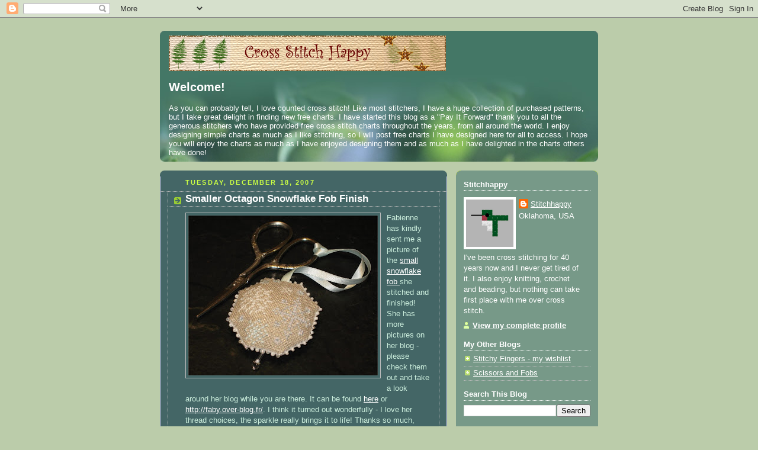

--- FILE ---
content_type: text/html; charset=UTF-8
request_url: https://www.xstitchhappy.net/2007/12/smaller-octogon-snowflake-fob-finish.html
body_size: 19294
content:
<!DOCTYPE html>
<html dir='ltr' xmlns='http://www.w3.org/1999/xhtml' xmlns:b='http://www.google.com/2005/gml/b' xmlns:data='http://www.google.com/2005/gml/data' xmlns:expr='http://www.google.com/2005/gml/expr'>
<head>
<link href='https://www.blogger.com/static/v1/widgets/2944754296-widget_css_bundle.css' rel='stylesheet' type='text/css'/>
<link href='http://www.fileden.com/files/2008/10/22/2154341/favicon.ico' rel='shortcut icon'/>
<link href="//myfavicon.com/favicon.ico" rel="icon">
<meta content='text/html; charset=UTF-8' http-equiv='Content-Type'/>
<meta content='blogger' name='generator'/>
<link href='https://www.xstitchhappy.net/favicon.ico' rel='icon' type='image/x-icon'/>
<link href='https://www.xstitchhappy.net/2007/12/smaller-octogon-snowflake-fob-finish.html' rel='canonical'/>
<link rel="alternate" type="application/atom+xml" title="Cross Stitch Happy - Atom" href="https://www.xstitchhappy.net/feeds/posts/default" />
<link rel="alternate" type="application/rss+xml" title="Cross Stitch Happy - RSS" href="https://www.xstitchhappy.net/feeds/posts/default?alt=rss" />
<link rel="service.post" type="application/atom+xml" title="Cross Stitch Happy - Atom" href="https://www.blogger.com/feeds/190079716495280282/posts/default" />

<link rel="alternate" type="application/atom+xml" title="Cross Stitch Happy - Atom" href="https://www.xstitchhappy.net/feeds/2612601066008213823/comments/default" />
<!--Can't find substitution for tag [blog.ieCssRetrofitLinks]-->
<link href='https://blogger.googleusercontent.com/img/b/R29vZ2xl/AVvXsEhPPAkzu62pkubZJv-Hs2ztayCFS6pa396agB7rz1VzNiW8ARpi6KLC5GfNPpQ_wkylc4pFRmyQOV8hKij4nElBCU8qOyEa_hjyRHHSJQK4P099yP1WFCKGmRgJL1iHnHhSbbzidhxfeeA/s320/snowflake+fob.JPG' rel='image_src'/>
<meta content='https://www.xstitchhappy.net/2007/12/smaller-octogon-snowflake-fob-finish.html' property='og:url'/>
<meta content='Smaller Octagon Snowflake Fob Finish' property='og:title'/>
<meta content='Fabienne  has kindly sent me a picture of the small snowflake fob she stitched and finished! She has more pictures on her blog - please chec...' property='og:description'/>
<meta content='https://blogger.googleusercontent.com/img/b/R29vZ2xl/AVvXsEhPPAkzu62pkubZJv-Hs2ztayCFS6pa396agB7rz1VzNiW8ARpi6KLC5GfNPpQ_wkylc4pFRmyQOV8hKij4nElBCU8qOyEa_hjyRHHSJQK4P099yP1WFCKGmRgJL1iHnHhSbbzidhxfeeA/w1200-h630-p-k-no-nu/snowflake+fob.JPG' property='og:image'/>
<title>Cross Stitch Happy: Smaller Octagon Snowflake Fob Finish</title>
<style id='page-skin-1' type='text/css'><!--
/*
-----------------------------------------------
Blogger Template Style
Name:     Rounders 4
Designer: Douglas Bowman
URL:      www.stopdesign.com
Date:     27 Feb 2004
Updated by: Blogger Team
----------------------------------------------- */
/* Variable definitions
====================
<Variable name="mainBgColor" description="Main Background Color"
type="color" default="#466">
<Variable name="mainTextColor" description="Text Color" type="color"
default="#ced">
<Variable name="postTitleColor" description="Post Title Color" type="color"
default="#fff">
<Variable name="dateHeaderColor" description="Date Header Color"
type="color" default="#cf4">
<Variable name="borderColor" description="Post Border Color" type="color"
default="#bbb">
<Variable name="mainLinkColor" description="Link Color" type="color"
default="#fff">
<Variable name="mainVisitedLinkColor" description="Visited Link Color"
type="color" default="#fff">
<Variable name="titleTextColor" description="Blog Title Color"
type="color" default="#fff">
<Variable name="topSidebarHeaderColor"
description="Top Sidebar Title Color"
type="color" default="#fff">
<Variable name="topSidebarBgColor"
description="Top Sidebar Background Color"
type="color" default="#9b5">
<Variable name="topSidebarTextColor" description="Top Sidebar Text Color"
type="color" default="#fff">
<Variable name="topSidebarLinkColor" description="Top Sidebar Link Color"
type="color" default="#fff">
<Variable name="topSidebarVisitedLinkColor"
description="Top Sidebar Visited Link Color"
type="color" default="#eee">
<Variable name="bottomSidebarBgColor"
description="Bottom Sidebar Background Color"
type="color" default="#fff">
<Variable name="bottomSidebarTextColor"
description="Bottom Sidebar Text Color"
type="color" default="#666">
<Variable name="bottomSidebarLinkColor"
description="Bottom Sidebar Link Color"
type="color" default="#475">
<Variable name="bottomSidebarVisitedLinkColor"
description="Bottom Sidebar Visited Link Color"
type="color" default="#798">
<Variable name="bodyFont" description="Text Font" type="font"
default="normal normal 100% 'Trebuchet MS',Verdana,Arial,Sans-serif">
<Variable name="pageTitleFont" description="Blog Title Font" type="font"
default="normal bold 200% 'Trebuchet MS',Verdana,Arial,Sans-serif">
<Variable name="descriptionFont" description="Description Font" type="font"
default="normal normal 100% 'Trebuchet MS',Verdana,Arial,Sans-serif">
<Variable name="headerFont" description="Sidebar Title Font" type="font"
default="normal bold 100% 'Trebuchet MS',Verdana,Arial,Sans-serif">
<Variable name="postTitleFont" description="Post Title Font" type="font"
default="normal bold 135% 'Trebuchet MS',Verdana,Arial,Sans-serif">
<Variable name="startSide" description="Start side in blog language"
type="automatic" default="left">
<Variable name="endSide" description="End side in blog language"
type="automatic" default="right">
*/
body {
background:#bca;
margin:0;
text-align:center;
line-height: 1.5em;
font: x-small Trebuchet MS, Verdana, Arial, Sans-serif;
color:#cceedd;
font-size/* */:/**/small;
font-size: /**/small;
}
/* Page Structure
----------------------------------------------- */
/* The images which help create rounded corners depend on the
following widths and measurements. If you want to change
these measurements, the images will also need to change.
*/
#outer-wrapper {
width:740px;
margin:0 auto;
text-align:left;
font: normal normal 100% 'Trebuchet MS',Verdana,Arial,Sans-serif;
}
#main-wrap1 {
width:485px;
float:left;
background:#446666 url("//www1.blogblog.com/rounders4/corners_main_bot.gif") no-repeat left bottom;
margin:15px 0 0;
padding:0 0 10px;
color:#cceedd;
font-size:97%;
line-height:1.5em;
word-wrap: break-word; /* fix for long text breaking sidebar float in IE */
overflow: hidden;     /* fix for long non-text content breaking IE sidebar float */
}
#main-wrap2 {
float:left;
width:100%;
background:url("//www1.blogblog.com/rounders4/corners_main_top.gif") no-repeat left top;
padding:10px 0 0;
}
#main {
background:url("//www.blogblog.com/rounders4/rails_main.gif") repeat-y left;
padding:0;
width:485px;
}
#sidebar-wrap {
width:240px;
float:right;
margin:15px 0 0;
font-size:97%;
line-height:1.5em;
word-wrap: break-word; /* fix for long text breaking sidebar float in IE */
overflow: hidden;     /* fix for long non-text content breaking IE sidebar float */
}
.main .widget {
margin-top: 0;
margin-right: 13px;
margin-bottom: 4px;
margin-left: 13px;
}
.main .Blog {
margin: 0;
}
/* Links
----------------------------------------------- */
a:link {
color: #ffffff;
}
a:visited {
color: #ffffff;
}
a:hover {
color: #ffffff;
}
a img {
border-width:0;
}
/* Blog Header
----------------------------------------------- */
#header-wrapper {
background: #476 url("//www2.blogblog.com/rounders4/corners_cap_top.gif") no-repeat left top;
margin-top:22px;
margin-right:0;
margin-bottom:0;
margin-left:0;
padding-top:8px;
padding-right:0;
padding-bottom:0;
padding-left:0;
color:#ffffff;
}
#header {
background:url("//www1.blogblog.com/rounders4/bg_hdr_bot.jpg") no-repeat left bottom;
padding:0 15px 8px;
}
#header h1 {
margin:0;
padding:10px 30px 5px;
line-height:1.2em;
font: normal bold 200% 'Trebuchet MS',Verdana,Arial,Sans-serif;
}
#header a,
#header a:visited {
text-decoration:none;
color: #ffffff;
}
#header .description {
margin:0;
padding:5px 30px 10px;
line-height:1.5em;
font: normal normal 100% 'Trebuchet MS',Verdana,Arial,Sans-serif;
}
/* Posts
----------------------------------------------- */
h2.date-header {
margin-top:0;
margin-right:28px;
margin-bottom:0;
margin-left:43px;
font-size:85%;
line-height:2em;
text-transform:uppercase;
letter-spacing:.2em;
color:#ccff44;
}
.post {
margin:.3em 0 25px;
padding:0 13px;
border:1px dotted #bbbbbb;
border-width:1px 0;
}
.post h3 {
margin:0;
line-height:1.5em;
background:url("//www2.blogblog.com/rounders4/icon_arrow.gif") no-repeat 10px .5em;
display:block;
border:1px dotted #bbbbbb;
border-width:0 1px 1px;
padding-top:2px;
padding-right:14px;
padding-bottom:2px;
padding-left:29px;
color: #ffffff;
font: normal bold 135% 'Trebuchet MS',Verdana,Arial,Sans-serif;
}
.post h3 a, .post h3 a:visited {
text-decoration:none;
color: #ffffff;
}
.post h3 a:hover {
background-color: #bbbbbb;
color: #ffffff;
}
.post-body {
border:1px dotted #bbbbbb;
border-width:0 1px 1px;
border-bottom-color:#446666;
padding-top:10px;
padding-right:14px;
padding-bottom:1px;
padding-left:29px;
}
html>body .post-body {
border-bottom-width:0;
}
.post-body {
margin:0 0 .75em;
}
.post-body blockquote {
line-height:1.3em;
}
.post-footer {
background: #577;
margin:0;
padding-top:2px;
padding-right:14px;
padding-bottom:2px;
padding-left:29px;
border:1px dotted #bbbbbb;
border-width:1px;
font-size:100%;
line-height:1.5em;
color: #acb;
}
.post-footer p {
margin: 0;
}
html>body .post-footer {
border-bottom-color:transparent;
}
.uncustomized-post-template .post-footer {
text-align: right;
}
.uncustomized-post-template .post-author,
.uncustomized-post-template .post-timestamp {
display: block;
float: left;
text-align:left;
margin-right: 4px;
}
.post-footer a {
color: #fff;
}
.post-footer a:hover {
color: #eee;
}
a.comment-link {
/* IE5.0/Win doesn't apply padding to inline elements,
so we hide these two declarations from it */
background/* */:/**/url("//www.blogblog.com/rounders4/icon_comment_left.gif") no-repeat left 45%;
padding-left:14px;
}
html>body a.comment-link {
/* Respecified, for IE5/Mac's benefit */
background:url("//www.blogblog.com/rounders4/icon_comment_left.gif") no-repeat left 45%;
padding-left:14px;
}
.post img {
margin-top:0;
margin-right:0;
margin-bottom:5px;
margin-left:0;
padding:4px;
border:1px solid #bbbbbb;
}
blockquote {
margin:.75em 0;
border:1px dotted #bbbbbb;
border-width:1px 0;
padding:5px 15px;
color: #ccff44;
}
.post blockquote p {
margin:.5em 0;
}
#blog-pager-newer-link {
float: left;
margin-left: 13px;
}
#blog-pager-older-link {
float: right;
margin-right: 13px;
}
#blog-pager {
text-align: center;
}
.feed-links {
clear: both;
line-height: 2.5em;
margin-left: 13px;
}
/* Comments
----------------------------------------------- */
#comments {
margin:-25px 13px 0;
border:1px dotted #bbbbbb;
border-width:0 1px 1px;
padding-top:20px;
padding-right:0;
padding-bottom:15px;
padding-left:0;
}
#comments h4 {
margin:0 0 10px;
padding-top:0;
padding-right:14px;
padding-bottom:2px;
padding-left:29px;
border-bottom:1px dotted #bbbbbb;
font-size:120%;
line-height:1.4em;
color:#ffffff;
}
#comments-block {
margin-top:0;
margin-right:15px;
margin-bottom:0;
margin-left:9px;
}
.comment-author {
background:url("//www.blogblog.com/rounders4/icon_comment_left.gif") no-repeat 2px .3em;
margin:.5em 0;
padding-top:0;
padding-right:0;
padding-bottom:0;
padding-left:20px;
font-weight:bold;
}
.comment-body {
margin:0 0 1.25em;
padding-top:0;
padding-right:0;
padding-bottom:0;
padding-left:20px;
}
.comment-body p {
margin:0 0 .5em;
}
.comment-footer {
margin:0 0 .5em;
padding-top:0;
padding-right:0;
padding-bottom:.75em;
padding-left:20px;
}
.comment-footer a:link {
color: #ced;
}
.deleted-comment {
font-style:italic;
color:gray;
}
/* Profile
----------------------------------------------- */
.profile-img {
float: left;
margin-top: 5px;
margin-right: 5px;
margin-bottom: 5px;
margin-left: 0;
border: 4px solid #ffffff;
}
.profile-datablock {
margin-top: 0;
margin-right: 15px;
margin-bottom: .5em;
margin-left: 0;
padding-top: 8px;
}
.profile-link {
background:url("//www.blogblog.com/rounders4/icon_profile_left.gif") no-repeat left .1em;
padding-left:15px;
font-weight:bold;
}
.profile-textblock {
clear: both;
margin: 0;
}
.sidebar .clear, .main .widget .clear {
clear: both;
}
#sidebartop-wrap {
background:#779988 url("//www.blogblog.com/rounders4/corners_prof_bot.gif") no-repeat left bottom;
margin:0px 0px 15px;
padding:0px 0px 10px;
color:#ffffff;
}
#sidebartop-wrap2 {
background:url("//www2.blogblog.com/rounders4/corners_prof_top.gif") no-repeat left top;
padding: 10px 0 0;
margin:0;
border-width:0;
}
#sidebartop h2 {
line-height:1.5em;
color:#ffffff;
border-bottom: 1px dotted #ffffff;
font: normal bold 100% 'Trebuchet MS',Verdana,Arial,Sans-serif;
margin-bottom: 0.5em;
}
#sidebartop a {
color: #ffffff;
}
#sidebartop a:hover {
color: #eeeeee;
}
#sidebartop a:visited {
color: #eeeeee;
}
/* Sidebar Boxes
----------------------------------------------- */
.sidebar .widget {
margin:.5em 13px 1.25em;
padding:0 0px;
}
.widget-content {
margin-top: 0.5em;
}
#sidebarbottom-wrap1 {
background: #ffffff url("//www.blogblog.com/rounders4/corners_side_top.gif") no-repeat left top;
margin:0 0 15px;
padding:10px 0 0;
color: #666666;
}
#sidebarbottom-wrap2 {
background:url("//www1.blogblog.com/rounders4/corners_side_bot.gif") no-repeat left bottom;
padding:0 0 8px;
}
#sidebar {
background:url("//www1.blogblog.com/rounders4/rails_side.gif") repeat-y;
}
#sidebar {
color: #666666;
}
#sidebar h2 {
color: #666666;
border-bottom: 1px dotted #666666;
margin-bottom: 0.5em;
}
#sidebar a {
color: #446666;
}
#sidebar a:hover,
#sidebar a:visited {
color: #779988;
}
.sidebar h2 {
margin:0;
padding:0 0 .2em;
line-height:1.5em;
font:normal bold 100% 'Trebuchet MS',Verdana,Arial,Sans-serif;
}
.sidebar ul {
list-style:none;
margin:0 0 1.25em;
padding:0;
}
.sidebar ul li {
background:url("//www2.blogblog.com/rounders4/icon_arrow_sm.gif") no-repeat 2px .25em;
margin:0;
padding-top:0;
padding-right:0;
padding-bottom:3px;
padding-left:16px;
margin-bottom:3px;
border-bottom:1px dotted #bbbbbb;
line-height:1.4em;
}
.sidebar p {
margin:0 0 .6em;
}
/* Footer
----------------------------------------------- */
#footer-wrap1 {
clear:both;
margin:0 0 10px;
padding:15px 0 0;
}
#footer-wrap2 {
background:#447766 url("//www2.blogblog.com/rounders4/corners_cap_top.gif") no-repeat left top;
color:#ffffff;
}
#footer {
background:url("//www.blogblog.com/rounders4/corners_cap_bot.gif") no-repeat left bottom;
padding:8px 15px;
}
#footer hr {display:none;}
#footer p {margin:0;}
#footer a {color:#ffffff;}
#footer .widget-content {
margin:0;
}
/** Page structure tweaks for layout editor wireframe */
body#layout #main-wrap1,
body#layout #sidebar-wrap,
body#layout #header-wrapper {
margin-top: 0;
}
body#layout #header, body#layout #header-wrapper,
body#layout #outer-wrapper {
margin-left:0,
margin-right: 0;
padding: 0;
}
body#layout #outer-wrapper {
width: 730px;
}
body#layout #footer-wrap1 {
padding-top: 0;
}

--></style>
<link href='https://www.blogger.com/dyn-css/authorization.css?targetBlogID=190079716495280282&amp;zx=c91eb0e8-fe72-4822-95af-7b6d4aad5322' media='none' onload='if(media!=&#39;all&#39;)media=&#39;all&#39;' rel='stylesheet'/><noscript><link href='https://www.blogger.com/dyn-css/authorization.css?targetBlogID=190079716495280282&amp;zx=c91eb0e8-fe72-4822-95af-7b6d4aad5322' rel='stylesheet'/></noscript>
<meta name='google-adsense-platform-account' content='ca-host-pub-1556223355139109'/>
<meta name='google-adsense-platform-domain' content='blogspot.com'/>

</head>
<body>
<div class='navbar section' id='navbar'><div class='widget Navbar' data-version='1' id='Navbar1'><script type="text/javascript">
    function setAttributeOnload(object, attribute, val) {
      if(window.addEventListener) {
        window.addEventListener('load',
          function(){ object[attribute] = val; }, false);
      } else {
        window.attachEvent('onload', function(){ object[attribute] = val; });
      }
    }
  </script>
<div id="navbar-iframe-container"></div>
<script type="text/javascript" src="https://apis.google.com/js/platform.js"></script>
<script type="text/javascript">
      gapi.load("gapi.iframes:gapi.iframes.style.bubble", function() {
        if (gapi.iframes && gapi.iframes.getContext) {
          gapi.iframes.getContext().openChild({
              url: 'https://www.blogger.com/navbar/190079716495280282?po\x3d2612601066008213823\x26origin\x3dhttps://www.xstitchhappy.net',
              where: document.getElementById("navbar-iframe-container"),
              id: "navbar-iframe"
          });
        }
      });
    </script><script type="text/javascript">
(function() {
var script = document.createElement('script');
script.type = 'text/javascript';
script.src = '//pagead2.googlesyndication.com/pagead/js/google_top_exp.js';
var head = document.getElementsByTagName('head')[0];
if (head) {
head.appendChild(script);
}})();
</script>
</div></div>
<div id='outer-wrapper'>
<div id='header-wrapper'>
<div class='header section' id='header'><div class='widget Header' data-version='1' id='Header1'>
<div id='header-inner'>
<a href='https://www.xstitchhappy.net/' style='display: block'>
<img alt='Cross Stitch Happy' height='60px; ' id='Header1_headerimg' src='https://blogger.googleusercontent.com/img/b/R29vZ2xl/AVvXsEg8t42lar1y4JgJaeX1YT2UsEeP1yzY0Ty4gqTYUb7OtGBv6yk_lGzYaVIQA53zBl-IV8sRWnBy8nBMz3P0ootw2aupawWK8p3ByrNkX7wOSoabch7nfg6d4oXkqA54h7jOf-usvapu80U/s1600-r/xsh.gif' style='display: block' width='468px; '/>
</a>
</div>
</div><div class='widget Text' data-version='1' id='Text1'>
<h2 class='title'>Welcome!</h2>
<div class='widget-content'>
As you can probably tell, I love counted cross stitch! Like most stitchers, I have a huge collection of purchased patterns, but I take great delight in finding new free charts. I have started this blog as a "Pay It Forward" thank you to all the generous stitchers who have provided free cross stitch charts throughout the years, from all around the world. I enjoy designing simple charts as much as I like stitching, so I will post free charts I have designed here for all to access. I hope you will enjoy the charts as much as I have enjoyed designing them and as much as I have delighted in the charts others have done!<br/>
</div>
<div class='clear'></div>
</div></div>
</div>
<div id='crosscol-wrapper' style='text-align:center'>
<div class='crosscol no-items section' id='crosscol'></div>
</div>
<div id='main-wrap1'><div id='main-wrap2'>
<div class='main section' id='main'><div class='widget Blog' data-version='1' id='Blog1'>
<div class='blog-posts hfeed'>

          <div class="date-outer">
        
<h2 class='date-header'><span>Tuesday, December 18, 2007</span></h2>

          <div class="date-posts">
        
<div class='post-outer'>
<div class='post hentry'>
<a name='2612601066008213823'></a>
<h3 class='post-title entry-title'>
<a href='https://www.xstitchhappy.net/2007/12/smaller-octogon-snowflake-fob-finish.html'>Smaller Octagon Snowflake Fob Finish</a>
</h3>
<div class='post-header-line-1'></div>
<div class='post-body entry-content'>
<a href="https://blogger.googleusercontent.com/img/b/R29vZ2xl/AVvXsEhPPAkzu62pkubZJv-Hs2ztayCFS6pa396agB7rz1VzNiW8ARpi6KLC5GfNPpQ_wkylc4pFRmyQOV8hKij4nElBCU8qOyEa_hjyRHHSJQK4P099yP1WFCKGmRgJL1iHnHhSbbzidhxfeeA/s1600-h/snowflake+fob.JPG"><img alt="" border="0" id="BLOGGER_PHOTO_ID_5145397011606777346" src="https://blogger.googleusercontent.com/img/b/R29vZ2xl/AVvXsEhPPAkzu62pkubZJv-Hs2ztayCFS6pa396agB7rz1VzNiW8ARpi6KLC5GfNPpQ_wkylc4pFRmyQOV8hKij4nElBCU8qOyEa_hjyRHHSJQK4P099yP1WFCKGmRgJL1iHnHhSbbzidhxfeeA/s320/snowflake+fob.JPG" style="FLOAT: left; MARGIN: 0px 10px 10px 0px; CURSOR: hand" /></a><span class="blsp-spelling-error" id="SPELLING_ERROR_0">Fabienne</span> has kindly sent me a picture of the <a href="http://www.xstitchhappy.com/2007/11/smaller-octogon-snowflake-fob.html">small snowflake fob </a>she stitched and finished! She has more pictures on her blog - please check them out and take a look around her blog while you are there. It can be found <a href="http://faby.over-blog.fr/">here</a> or <a href="http://faby.over-blog.fr/" rel="nofollow" target="_blank">http://faby.over-blog.fr/</a>. I think it turned out wonderfully - I love her thread choices, the sparkle really brings it to life! Thanks so much, <span class="blsp-spelling-error" id="SPELLING_ERROR_1">Fabienne</span>, for sharing your finish!
<div style='clear: both;'></div>
</div>
<div class='post-footer'>
<div class='post-footer-line post-footer-line-1'><span class='post-author vcard'>
Posted by
<span class='fn'>Stitchhappy</span>
</span>
<span class='post-timestamp'>
at
<a class='timestamp-link' href='https://www.xstitchhappy.net/2007/12/smaller-octogon-snowflake-fob-finish.html' rel='bookmark' title='permanent link'><abbr class='published' title='2007-12-18T11:47:00-06:00'>11:47&#8239;AM</abbr></a>
</span>
<span class='post-comment-link'>
</span>
<span class='post-icons'>
<span class='item-action'>
<a href='https://www.blogger.com/email-post/190079716495280282/2612601066008213823' title='Email Post'>
<img alt="" class="icon-action" height="13" src="//www.blogger.com/img/icon18_email.gif" width="18">
</a>
</span>
<span class='item-control blog-admin pid-4104595'>
<a href='https://www.blogger.com/post-edit.g?blogID=190079716495280282&postID=2612601066008213823&from=pencil' title='Edit Post'>
<img alt='' class='icon-action' height='18' src='https://resources.blogblog.com/img/icon18_edit_allbkg.gif' width='18'/>
</a>
</span>
</span>
</div>
<div class='post-footer-line post-footer-line-2'><span class='post-labels'>
Labels:
<a href='https://www.xstitchhappy.net/search/label/cross%20stitch' rel='tag'>cross stitch</a>,
<a href='https://www.xstitchhappy.net/search/label/cross%20stitch%20freebies' rel='tag'>cross stitch freebies</a>,
<a href='https://www.xstitchhappy.net/search/label/finishes' rel='tag'>finishes</a>,
<a href='https://www.xstitchhappy.net/search/label/free%20charts' rel='tag'>free charts</a>,
<a href='https://www.xstitchhappy.net/search/label/grilles%20gratuites' rel='tag'>grilles gratuites</a>,
<a href='https://www.xstitchhappy.net/search/label/octagon' rel='tag'>octagon</a>,
<a href='https://www.xstitchhappy.net/search/label/photos' rel='tag'>photos</a>,
<a href='https://www.xstitchhappy.net/search/label/pictures' rel='tag'>pictures</a>,
<a href='https://www.xstitchhappy.net/search/label/scissor%20fob' rel='tag'>scissor fob</a>,
<a href='https://www.xstitchhappy.net/search/label/snowflakes' rel='tag'>snowflakes</a>
</span>
</div>
<div class='post-footer-line post-footer-line-3'></div>
</div>
</div>
<div class='comments' id='comments'>
<a name='comments'></a>
<h4>3 comments:</h4>
<div id='Blog1_comments-block-wrapper'>
<dl class='avatar-comment-indent' id='comments-block'>
<dt class='comment-author ' id='c1138212220526454574'>
<a name='c1138212220526454574'></a>
<div class="avatar-image-container avatar-stock"><span dir="ltr"><a href="https://www.blogger.com/profile/05013832565156275392" target="" rel="nofollow" onclick="" class="avatar-hovercard" id="av-1138212220526454574-05013832565156275392"><img src="//www.blogger.com/img/blogger_logo_round_35.png" width="35" height="35" alt="" title="Tuula">

</a></span></div>
<a href='https://www.blogger.com/profile/05013832565156275392' rel='nofollow'>Tuula</a>
said...
</dt>
<dd class='comment-body' id='Blog1_cmt-1138212220526454574'>
<p>
Such a beautiful fob!
</p>
</dd>
<dd class='comment-footer'>
<span class='comment-timestamp'>
<a href='https://www.xstitchhappy.net/2007/12/smaller-octogon-snowflake-fob-finish.html?showComment=1198059360000#c1138212220526454574' title='comment permalink'>
December 19, 2007 at 4:16&#8239;AM
</a>
<span class='item-control blog-admin pid-1314767660'>
<a class='comment-delete' href='https://www.blogger.com/comment/delete/190079716495280282/1138212220526454574' title='Delete Comment'>
<img src='https://resources.blogblog.com/img/icon_delete13.gif'/>
</a>
</span>
</span>
</dd>
<dt class='comment-author ' id='c2023875771433827843'>
<a name='c2023875771433827843'></a>
<div class="avatar-image-container avatar-stock"><span dir="ltr"><img src="//resources.blogblog.com/img/blank.gif" width="35" height="35" alt="" title="Anonymous">

</span></div>
Anonymous
said...
</dt>
<dd class='comment-body' id='Blog1_cmt-2023875771433827843'>
<p>
bienvenue sur le sal de renato parolin<BR/>et bravo pour ton blog ....de superbe grille merci beaucoup<BR/>a bientot<BR/>http://croixnours.over-blog.com/
</p>
</dd>
<dd class='comment-footer'>
<span class='comment-timestamp'>
<a href='https://www.xstitchhappy.net/2007/12/smaller-octogon-snowflake-fob-finish.html?showComment=1198133520000#c2023875771433827843' title='comment permalink'>
December 20, 2007 at 12:52&#8239;AM
</a>
<span class='item-control blog-admin pid-203436968'>
<a class='comment-delete' href='https://www.blogger.com/comment/delete/190079716495280282/2023875771433827843' title='Delete Comment'>
<img src='https://resources.blogblog.com/img/icon_delete13.gif'/>
</a>
</span>
</span>
</dd>
<dt class='comment-author ' id='c8172560812679751224'>
<a name='c8172560812679751224'></a>
<div class="avatar-image-container vcard"><span dir="ltr"><a href="https://www.blogger.com/profile/17686401468857918799" target="" rel="nofollow" onclick="" class="avatar-hovercard" id="av-8172560812679751224-17686401468857918799"><img src="https://resources.blogblog.com/img/blank.gif" width="35" height="35" class="delayLoad" style="display: none;" longdesc="//blogger.googleusercontent.com/img/b/R29vZ2xl/AVvXsEi2BRfuueFPh0rIQDy-6PCWrLlIJROkAYEnIG-Xg23pgriLOHKpJJCrdvRQLYSKSt2dOL3cDZzkw11L1XXQ6K4CmcQ0UjmjvZLpQkEwSFxWrt8oWN5zcbs6cERW1H7hrQ/s45-c/angels_6446.jpg" alt="" title="Wawanna">

<noscript><img src="//blogger.googleusercontent.com/img/b/R29vZ2xl/AVvXsEi2BRfuueFPh0rIQDy-6PCWrLlIJROkAYEnIG-Xg23pgriLOHKpJJCrdvRQLYSKSt2dOL3cDZzkw11L1XXQ6K4CmcQ0UjmjvZLpQkEwSFxWrt8oWN5zcbs6cERW1H7hrQ/s45-c/angels_6446.jpg" width="35" height="35" class="photo" alt=""></noscript></a></span></div>
<a href='https://www.blogger.com/profile/17686401468857918799' rel='nofollow'>Wawanna</a>
said...
</dt>
<dd class='comment-body' id='Blog1_cmt-8172560812679751224'>
<p>
Oh My, exquisite.  Thank you for sharing.  I saw the other pictures, beautiful.  Thank you for your gracefulness in giving to us such beautiful free charts to stitch.  May you have an awesome Christmas and New Year as well. Your blog is soooo pretty, I am planning a big change for mine in Janurary!
</p>
</dd>
<dd class='comment-footer'>
<span class='comment-timestamp'>
<a href='https://www.xstitchhappy.net/2007/12/smaller-octogon-snowflake-fob-finish.html?showComment=1198342200000#c8172560812679751224' title='comment permalink'>
December 22, 2007 at 10:50&#8239;AM
</a>
<span class='item-control blog-admin pid-472550265'>
<a class='comment-delete' href='https://www.blogger.com/comment/delete/190079716495280282/8172560812679751224' title='Delete Comment'>
<img src='https://resources.blogblog.com/img/icon_delete13.gif'/>
</a>
</span>
</span>
</dd>
</dl>
</div>
<p class='comment-footer'>
<a href='https://www.blogger.com/comment/fullpage/post/190079716495280282/2612601066008213823' onclick=''>Post a Comment</a>
</p>
</div>
</div>

        </div></div>
      
</div>
<div class='blog-pager' id='blog-pager'>
<span id='blog-pager-newer-link'>
<a class='blog-pager-newer-link' href='https://www.xstitchhappy.net/2007/12/scissors-crosspatch-finish.html' id='Blog1_blog-pager-newer-link' title='Newer Post'>Newer Post</a>
</span>
<span id='blog-pager-older-link'>
<a class='blog-pager-older-link' href='https://www.xstitchhappy.net/2007/12/needlework-set-part-4-needlecase.html' id='Blog1_blog-pager-older-link' title='Older Post'>Older Post</a>
</span>
<a class='home-link' href='https://www.xstitchhappy.net/'>Home</a>
</div>
<div class='clear'></div>
<div class='post-feeds'>
<div class='feed-links'>
Subscribe to:
<a class='feed-link' href='https://www.xstitchhappy.net/feeds/2612601066008213823/comments/default' target='_blank' type='application/atom+xml'>Post Comments (Atom)</a>
</div>
</div>
</div></div>
</div></div>
<div id='sidebar-wrap'>
<div id='sidebartop-wrap'><div id='sidebartop-wrap2'>
<div class='sidebar section' id='sidebartop'><div class='widget Profile' data-version='1' id='Profile1'>
<h2>Stitchhappy</h2>
<div class='widget-content'>
<a href='https://www.blogger.com/profile/01474662343188937579'><img alt='My photo' class='profile-img' height='80' src='//blogger.googleusercontent.com/img/b/R29vZ2xl/AVvXsEgSGOVEROf3XCdivEk6sGltZpgpAghg0-vgQVw14s-I6UzZ4bdaZpKreg79LUHS4IVmCJKQGzImFmrDH82J-xY1zUz0YDY4BFShQ8JUOQ1NqjiRfngCwrK_QwA2sukDg4oYJ5xCQasm4LqpsaWQip67fwIFxDRAnVX4ZplMfmJBTWrkR9M/s220/Logo.JPG' width='80'/></a>
<dl class='profile-datablock'>
<dt class='profile-data'>
<a class='profile-name-link g-profile' href='https://www.blogger.com/profile/01474662343188937579' rel='author' style='background-image: url(//www.blogger.com/img/logo-16.png);'>
Stitchhappy
</a>
</dt>
<dd class='profile-data'>Oklahoma, USA</dd>
<dd class='profile-textblock'>I've been cross stitching for 40 years now and I never get tired of it. I also enjoy knitting, crochet and beading, but nothing can take first place with me over cross stitch. </dd>
</dl>
<a class='profile-link' href='https://www.blogger.com/profile/01474662343188937579' rel='author'>View my complete profile</a>
<div class='clear'></div>
</div>
</div><div class='widget LinkList' data-version='1' id='LinkList4'>
<h2>My Other Blogs</h2>
<div class='widget-content'>
<ul>
<li><a href='http://stitchhappywishlist.blogspot.com/'>Stitchy Fingers - my wishlist</a></li>
<li><a href='http://scissorsandfobs.blogspot.com/'>Scissors and Fobs</a></li>
</ul>
<div class='clear'></div>
</div>
</div><div class='widget BlogSearch' data-version='1' id='BlogSearch1'>
<h2 class='title'>Search This Blog</h2>
<div class='widget-content'>
<div id='BlogSearch1_form'>
<form action='https://www.xstitchhappy.net/search' class='gsc-search-box' target='_top'>
<table cellpadding='0' cellspacing='0' class='gsc-search-box'>
<tbody>
<tr>
<td class='gsc-input'>
<input autocomplete='off' class='gsc-input' name='q' size='10' title='search' type='text' value=''/>
</td>
<td class='gsc-search-button'>
<input class='gsc-search-button' title='search' type='submit' value='Search'/>
</td>
</tr>
</tbody>
</table>
</form>
</div>
</div>
<div class='clear'></div>
</div><div class='widget HTML' data-version='1' id='HTML1'>
<div class='widget-content'>
<script type="text/javascript" src="https://widget.bloglovin.com/widget/scripts/bl.js"></script><a class="bloglovin-widget" data-blog-id="12611985" data-img-src="https://www.bloglovin.com/widget/bilder/en/widget.gif?id=12611985" href="http://www.bloglovin.com/blogs/cross-stitch-happy-12611985" target="_blank"><img src="https://www.bloglovin.com/widget/bilder/en/widget.gif?id=12611985" alt="Cross Stitch Happy" /></a>
</div>
<div class='clear'></div>
</div></div>
</div></div>
<div id='sidebarbottom-wrap1'><div id='sidebarbottom-wrap2'>
<div class='sidebar section' id='sidebar'><div class='widget Image' data-version='1' id='Image2'>
<h2>Kitty Kat Thunderpaws</h2>
<div class='widget-content'>
<img alt='Kitty Kat Thunderpaws' height='150' id='Image2_img' src='https://blogger.googleusercontent.com/img/b/R29vZ2xl/AVvXsEibRLI1gcLv20atfboPgpCfJmtSdqz2pR4vKpIy2MzIQ8OlsMrX04NMcWTDzvlpW0XytuAaaaYDnT6b5qMCTCfjnuVlvrqYUDt5nlBPBYnmCD88UUmyGrdcCaFHr2DsTWU3DIVVxI9_5Xo/s1600-r/HPIM1021b.jpg' width='150'/>
<br/>
<span class='caption'>The Cat in Charge - Relinquished command on Nov. 6, 2015. Rest easy, Kitty Kat, you will be greatly missed.</span>
</div>
<div class='clear'></div>
</div><div class='widget BlogArchive' data-version='1' id='BlogArchive1'>
<h2>Blog Archive</h2>
<div class='widget-content'>
<div id='ArchiveList'>
<div id='BlogArchive1_ArchiveList'>
<ul class='hierarchy'>
<li class='archivedate collapsed'>
<a class='toggle' href='javascript:void(0)'>
<span class='zippy'>

        &#9658;&#160;
      
</span>
</a>
<a class='post-count-link' href='https://www.xstitchhappy.net/2016/'>
2016
</a>
<span class='post-count' dir='ltr'>(3)</span>
<ul class='hierarchy'>
<li class='archivedate collapsed'>
<a class='toggle' href='javascript:void(0)'>
<span class='zippy'>

        &#9658;&#160;
      
</span>
</a>
<a class='post-count-link' href='https://www.xstitchhappy.net/2016/03/'>
March
</a>
<span class='post-count' dir='ltr'>(1)</span>
</li>
</ul>
<ul class='hierarchy'>
<li class='archivedate collapsed'>
<a class='toggle' href='javascript:void(0)'>
<span class='zippy'>

        &#9658;&#160;
      
</span>
</a>
<a class='post-count-link' href='https://www.xstitchhappy.net/2016/01/'>
January
</a>
<span class='post-count' dir='ltr'>(2)</span>
</li>
</ul>
</li>
</ul>
<ul class='hierarchy'>
<li class='archivedate collapsed'>
<a class='toggle' href='javascript:void(0)'>
<span class='zippy'>

        &#9658;&#160;
      
</span>
</a>
<a class='post-count-link' href='https://www.xstitchhappy.net/2015/'>
2015
</a>
<span class='post-count' dir='ltr'>(8)</span>
<ul class='hierarchy'>
<li class='archivedate collapsed'>
<a class='toggle' href='javascript:void(0)'>
<span class='zippy'>

        &#9658;&#160;
      
</span>
</a>
<a class='post-count-link' href='https://www.xstitchhappy.net/2015/11/'>
November
</a>
<span class='post-count' dir='ltr'>(2)</span>
</li>
</ul>
<ul class='hierarchy'>
<li class='archivedate collapsed'>
<a class='toggle' href='javascript:void(0)'>
<span class='zippy'>

        &#9658;&#160;
      
</span>
</a>
<a class='post-count-link' href='https://www.xstitchhappy.net/2015/10/'>
October
</a>
<span class='post-count' dir='ltr'>(2)</span>
</li>
</ul>
<ul class='hierarchy'>
<li class='archivedate collapsed'>
<a class='toggle' href='javascript:void(0)'>
<span class='zippy'>

        &#9658;&#160;
      
</span>
</a>
<a class='post-count-link' href='https://www.xstitchhappy.net/2015/08/'>
August
</a>
<span class='post-count' dir='ltr'>(1)</span>
</li>
</ul>
<ul class='hierarchy'>
<li class='archivedate collapsed'>
<a class='toggle' href='javascript:void(0)'>
<span class='zippy'>

        &#9658;&#160;
      
</span>
</a>
<a class='post-count-link' href='https://www.xstitchhappy.net/2015/06/'>
June
</a>
<span class='post-count' dir='ltr'>(2)</span>
</li>
</ul>
<ul class='hierarchy'>
<li class='archivedate collapsed'>
<a class='toggle' href='javascript:void(0)'>
<span class='zippy'>

        &#9658;&#160;
      
</span>
</a>
<a class='post-count-link' href='https://www.xstitchhappy.net/2015/05/'>
May
</a>
<span class='post-count' dir='ltr'>(1)</span>
</li>
</ul>
</li>
</ul>
<ul class='hierarchy'>
<li class='archivedate collapsed'>
<a class='toggle' href='javascript:void(0)'>
<span class='zippy'>

        &#9658;&#160;
      
</span>
</a>
<a class='post-count-link' href='https://www.xstitchhappy.net/2014/'>
2014
</a>
<span class='post-count' dir='ltr'>(4)</span>
<ul class='hierarchy'>
<li class='archivedate collapsed'>
<a class='toggle' href='javascript:void(0)'>
<span class='zippy'>

        &#9658;&#160;
      
</span>
</a>
<a class='post-count-link' href='https://www.xstitchhappy.net/2014/11/'>
November
</a>
<span class='post-count' dir='ltr'>(1)</span>
</li>
</ul>
<ul class='hierarchy'>
<li class='archivedate collapsed'>
<a class='toggle' href='javascript:void(0)'>
<span class='zippy'>

        &#9658;&#160;
      
</span>
</a>
<a class='post-count-link' href='https://www.xstitchhappy.net/2014/05/'>
May
</a>
<span class='post-count' dir='ltr'>(3)</span>
</li>
</ul>
</li>
</ul>
<ul class='hierarchy'>
<li class='archivedate collapsed'>
<a class='toggle' href='javascript:void(0)'>
<span class='zippy'>

        &#9658;&#160;
      
</span>
</a>
<a class='post-count-link' href='https://www.xstitchhappy.net/2013/'>
2013
</a>
<span class='post-count' dir='ltr'>(4)</span>
<ul class='hierarchy'>
<li class='archivedate collapsed'>
<a class='toggle' href='javascript:void(0)'>
<span class='zippy'>

        &#9658;&#160;
      
</span>
</a>
<a class='post-count-link' href='https://www.xstitchhappy.net/2013/11/'>
November
</a>
<span class='post-count' dir='ltr'>(4)</span>
</li>
</ul>
</li>
</ul>
<ul class='hierarchy'>
<li class='archivedate collapsed'>
<a class='toggle' href='javascript:void(0)'>
<span class='zippy'>

        &#9658;&#160;
      
</span>
</a>
<a class='post-count-link' href='https://www.xstitchhappy.net/2012/'>
2012
</a>
<span class='post-count' dir='ltr'>(2)</span>
<ul class='hierarchy'>
<li class='archivedate collapsed'>
<a class='toggle' href='javascript:void(0)'>
<span class='zippy'>

        &#9658;&#160;
      
</span>
</a>
<a class='post-count-link' href='https://www.xstitchhappy.net/2012/08/'>
August
</a>
<span class='post-count' dir='ltr'>(2)</span>
</li>
</ul>
</li>
</ul>
<ul class='hierarchy'>
<li class='archivedate collapsed'>
<a class='toggle' href='javascript:void(0)'>
<span class='zippy'>

        &#9658;&#160;
      
</span>
</a>
<a class='post-count-link' href='https://www.xstitchhappy.net/2010/'>
2010
</a>
<span class='post-count' dir='ltr'>(1)</span>
<ul class='hierarchy'>
<li class='archivedate collapsed'>
<a class='toggle' href='javascript:void(0)'>
<span class='zippy'>

        &#9658;&#160;
      
</span>
</a>
<a class='post-count-link' href='https://www.xstitchhappy.net/2010/03/'>
March
</a>
<span class='post-count' dir='ltr'>(1)</span>
</li>
</ul>
</li>
</ul>
<ul class='hierarchy'>
<li class='archivedate collapsed'>
<a class='toggle' href='javascript:void(0)'>
<span class='zippy'>

        &#9658;&#160;
      
</span>
</a>
<a class='post-count-link' href='https://www.xstitchhappy.net/2009/'>
2009
</a>
<span class='post-count' dir='ltr'>(15)</span>
<ul class='hierarchy'>
<li class='archivedate collapsed'>
<a class='toggle' href='javascript:void(0)'>
<span class='zippy'>

        &#9658;&#160;
      
</span>
</a>
<a class='post-count-link' href='https://www.xstitchhappy.net/2009/06/'>
June
</a>
<span class='post-count' dir='ltr'>(4)</span>
</li>
</ul>
<ul class='hierarchy'>
<li class='archivedate collapsed'>
<a class='toggle' href='javascript:void(0)'>
<span class='zippy'>

        &#9658;&#160;
      
</span>
</a>
<a class='post-count-link' href='https://www.xstitchhappy.net/2009/04/'>
April
</a>
<span class='post-count' dir='ltr'>(1)</span>
</li>
</ul>
<ul class='hierarchy'>
<li class='archivedate collapsed'>
<a class='toggle' href='javascript:void(0)'>
<span class='zippy'>

        &#9658;&#160;
      
</span>
</a>
<a class='post-count-link' href='https://www.xstitchhappy.net/2009/03/'>
March
</a>
<span class='post-count' dir='ltr'>(1)</span>
</li>
</ul>
<ul class='hierarchy'>
<li class='archivedate collapsed'>
<a class='toggle' href='javascript:void(0)'>
<span class='zippy'>

        &#9658;&#160;
      
</span>
</a>
<a class='post-count-link' href='https://www.xstitchhappy.net/2009/02/'>
February
</a>
<span class='post-count' dir='ltr'>(2)</span>
</li>
</ul>
<ul class='hierarchy'>
<li class='archivedate collapsed'>
<a class='toggle' href='javascript:void(0)'>
<span class='zippy'>

        &#9658;&#160;
      
</span>
</a>
<a class='post-count-link' href='https://www.xstitchhappy.net/2009/01/'>
January
</a>
<span class='post-count' dir='ltr'>(7)</span>
</li>
</ul>
</li>
</ul>
<ul class='hierarchy'>
<li class='archivedate collapsed'>
<a class='toggle' href='javascript:void(0)'>
<span class='zippy'>

        &#9658;&#160;
      
</span>
</a>
<a class='post-count-link' href='https://www.xstitchhappy.net/2008/'>
2008
</a>
<span class='post-count' dir='ltr'>(120)</span>
<ul class='hierarchy'>
<li class='archivedate collapsed'>
<a class='toggle' href='javascript:void(0)'>
<span class='zippy'>

        &#9658;&#160;
      
</span>
</a>
<a class='post-count-link' href='https://www.xstitchhappy.net/2008/12/'>
December
</a>
<span class='post-count' dir='ltr'>(28)</span>
</li>
</ul>
<ul class='hierarchy'>
<li class='archivedate collapsed'>
<a class='toggle' href='javascript:void(0)'>
<span class='zippy'>

        &#9658;&#160;
      
</span>
</a>
<a class='post-count-link' href='https://www.xstitchhappy.net/2008/11/'>
November
</a>
<span class='post-count' dir='ltr'>(22)</span>
</li>
</ul>
<ul class='hierarchy'>
<li class='archivedate collapsed'>
<a class='toggle' href='javascript:void(0)'>
<span class='zippy'>

        &#9658;&#160;
      
</span>
</a>
<a class='post-count-link' href='https://www.xstitchhappy.net/2008/10/'>
October
</a>
<span class='post-count' dir='ltr'>(22)</span>
</li>
</ul>
<ul class='hierarchy'>
<li class='archivedate collapsed'>
<a class='toggle' href='javascript:void(0)'>
<span class='zippy'>

        &#9658;&#160;
      
</span>
</a>
<a class='post-count-link' href='https://www.xstitchhappy.net/2008/09/'>
September
</a>
<span class='post-count' dir='ltr'>(4)</span>
</li>
</ul>
<ul class='hierarchy'>
<li class='archivedate collapsed'>
<a class='toggle' href='javascript:void(0)'>
<span class='zippy'>

        &#9658;&#160;
      
</span>
</a>
<a class='post-count-link' href='https://www.xstitchhappy.net/2008/08/'>
August
</a>
<span class='post-count' dir='ltr'>(4)</span>
</li>
</ul>
<ul class='hierarchy'>
<li class='archivedate collapsed'>
<a class='toggle' href='javascript:void(0)'>
<span class='zippy'>

        &#9658;&#160;
      
</span>
</a>
<a class='post-count-link' href='https://www.xstitchhappy.net/2008/07/'>
July
</a>
<span class='post-count' dir='ltr'>(10)</span>
</li>
</ul>
<ul class='hierarchy'>
<li class='archivedate collapsed'>
<a class='toggle' href='javascript:void(0)'>
<span class='zippy'>

        &#9658;&#160;
      
</span>
</a>
<a class='post-count-link' href='https://www.xstitchhappy.net/2008/06/'>
June
</a>
<span class='post-count' dir='ltr'>(3)</span>
</li>
</ul>
<ul class='hierarchy'>
<li class='archivedate collapsed'>
<a class='toggle' href='javascript:void(0)'>
<span class='zippy'>

        &#9658;&#160;
      
</span>
</a>
<a class='post-count-link' href='https://www.xstitchhappy.net/2008/05/'>
May
</a>
<span class='post-count' dir='ltr'>(7)</span>
</li>
</ul>
<ul class='hierarchy'>
<li class='archivedate collapsed'>
<a class='toggle' href='javascript:void(0)'>
<span class='zippy'>

        &#9658;&#160;
      
</span>
</a>
<a class='post-count-link' href='https://www.xstitchhappy.net/2008/04/'>
April
</a>
<span class='post-count' dir='ltr'>(6)</span>
</li>
</ul>
<ul class='hierarchy'>
<li class='archivedate collapsed'>
<a class='toggle' href='javascript:void(0)'>
<span class='zippy'>

        &#9658;&#160;
      
</span>
</a>
<a class='post-count-link' href='https://www.xstitchhappy.net/2008/03/'>
March
</a>
<span class='post-count' dir='ltr'>(6)</span>
</li>
</ul>
<ul class='hierarchy'>
<li class='archivedate collapsed'>
<a class='toggle' href='javascript:void(0)'>
<span class='zippy'>

        &#9658;&#160;
      
</span>
</a>
<a class='post-count-link' href='https://www.xstitchhappy.net/2008/02/'>
February
</a>
<span class='post-count' dir='ltr'>(6)</span>
</li>
</ul>
<ul class='hierarchy'>
<li class='archivedate collapsed'>
<a class='toggle' href='javascript:void(0)'>
<span class='zippy'>

        &#9658;&#160;
      
</span>
</a>
<a class='post-count-link' href='https://www.xstitchhappy.net/2008/01/'>
January
</a>
<span class='post-count' dir='ltr'>(2)</span>
</li>
</ul>
</li>
</ul>
<ul class='hierarchy'>
<li class='archivedate expanded'>
<a class='toggle' href='javascript:void(0)'>
<span class='zippy toggle-open'>

        &#9660;&#160;
      
</span>
</a>
<a class='post-count-link' href='https://www.xstitchhappy.net/2007/'>
2007
</a>
<span class='post-count' dir='ltr'>(52)</span>
<ul class='hierarchy'>
<li class='archivedate expanded'>
<a class='toggle' href='javascript:void(0)'>
<span class='zippy toggle-open'>

        &#9660;&#160;
      
</span>
</a>
<a class='post-count-link' href='https://www.xstitchhappy.net/2007/12/'>
December
</a>
<span class='post-count' dir='ltr'>(8)</span>
<ul class='posts'>
<li><a href='https://www.xstitchhappy.net/2007/12/scissors-crosspatch-finish.html'>Scissors Crosspatch Finish</a></li>
<li><a href='https://www.xstitchhappy.net/2007/12/smaller-octogon-snowflake-fob-finish.html'>Smaller Octagon Snowflake Fob Finish</a></li>
<li><a href='https://www.xstitchhappy.net/2007/12/needlework-set-part-4-needlecase.html'>Needlework Set - Part 4 - Needlecase</a></li>
<li><a href='https://www.xstitchhappy.net/2007/12/needlework-set-part-3-biscornu.html'>Needlework Set - Part 3 - Biscornu</a></li>
<li><a href='https://www.xstitchhappy.net/2007/12/stork-scissors-fob-needlework-set-part.html'>Needlework Set - Part 2 - Stork Scissors Fob</a></li>
<li><a href='https://www.xstitchhappy.net/2007/12/gingerbread-man-finish.html'>Gingerbread Man Finish</a></li>
<li><a href='https://www.xstitchhappy.net/2007/12/free-charts-you-dont-want-to-miss.html'>Free Charts You Don&#39;t Want to Miss</a></li>
<li><a href='https://www.xstitchhappy.net/2007/12/needlework-set-part-1-scissors-case.html'>Needlework Set - Part 1 - Scissors Case</a></li>
</ul>
</li>
</ul>
<ul class='hierarchy'>
<li class='archivedate collapsed'>
<a class='toggle' href='javascript:void(0)'>
<span class='zippy'>

        &#9658;&#160;
      
</span>
</a>
<a class='post-count-link' href='https://www.xstitchhappy.net/2007/11/'>
November
</a>
<span class='post-count' dir='ltr'>(13)</span>
</li>
</ul>
<ul class='hierarchy'>
<li class='archivedate collapsed'>
<a class='toggle' href='javascript:void(0)'>
<span class='zippy'>

        &#9658;&#160;
      
</span>
</a>
<a class='post-count-link' href='https://www.xstitchhappy.net/2007/10/'>
October
</a>
<span class='post-count' dir='ltr'>(2)</span>
</li>
</ul>
<ul class='hierarchy'>
<li class='archivedate collapsed'>
<a class='toggle' href='javascript:void(0)'>
<span class='zippy'>

        &#9658;&#160;
      
</span>
</a>
<a class='post-count-link' href='https://www.xstitchhappy.net/2007/09/'>
September
</a>
<span class='post-count' dir='ltr'>(3)</span>
</li>
</ul>
<ul class='hierarchy'>
<li class='archivedate collapsed'>
<a class='toggle' href='javascript:void(0)'>
<span class='zippy'>

        &#9658;&#160;
      
</span>
</a>
<a class='post-count-link' href='https://www.xstitchhappy.net/2007/08/'>
August
</a>
<span class='post-count' dir='ltr'>(2)</span>
</li>
</ul>
<ul class='hierarchy'>
<li class='archivedate collapsed'>
<a class='toggle' href='javascript:void(0)'>
<span class='zippy'>

        &#9658;&#160;
      
</span>
</a>
<a class='post-count-link' href='https://www.xstitchhappy.net/2007/06/'>
June
</a>
<span class='post-count' dir='ltr'>(7)</span>
</li>
</ul>
<ul class='hierarchy'>
<li class='archivedate collapsed'>
<a class='toggle' href='javascript:void(0)'>
<span class='zippy'>

        &#9658;&#160;
      
</span>
</a>
<a class='post-count-link' href='https://www.xstitchhappy.net/2007/04/'>
April
</a>
<span class='post-count' dir='ltr'>(5)</span>
</li>
</ul>
<ul class='hierarchy'>
<li class='archivedate collapsed'>
<a class='toggle' href='javascript:void(0)'>
<span class='zippy'>

        &#9658;&#160;
      
</span>
</a>
<a class='post-count-link' href='https://www.xstitchhappy.net/2007/03/'>
March
</a>
<span class='post-count' dir='ltr'>(12)</span>
</li>
</ul>
</li>
</ul>
</div>
</div>
<div class='clear'></div>
</div>
</div><div class='widget LinkList' data-version='1' id='LinkList5'>
<h2>My Free Charts</h2>
<div class='widget-content'>
<ul>
<li><a href='http://www.xstitchhappy.net/2015/10/ugly-scissors-fob.html'>"Ugly Scissors" Fob</a></li>
<li><a href='http://www.xstitchhappy.net/2007/10/acorns-and-leaves-scissors-fob.html'>Acorns and Leaves Scissor Fob</a></li>
<li><a href='http://www.xstitchhappy.net/2008/08/alphabet-chart.html'>Alphabets for Personalizations</a></li>
<li><a href='http://www.xstitchhappy.net/2007/04/baseball-charts.html'>Baseball Charts</a></li>
<li><a href='http://www.xstitchhappy.net/2008/04/best-mom-needleroll.html'>Best Mom Needleroll</a></li>
<li><a href='http://www.xstitchhappy.net/2008/04/busy-bees-needlecase.html'>Busy Bees Needlework Set - Needlecase</a></li>
<li><a href='http://www.xstitchhappy.net/2008/04/busy-bees-pincushion.html'>Busy Bees Needlework Set - Pincushion</a></li>
<li><a href='http://www.xstitchhappy.net/2008/04/busy-bees-needlework-set.html'>Busy Bees Needlework Set - Scissor Case and Fob</a></li>
<li><a href='http://www.xstitchhappy.net/2008/10/cheetahleopard-needlework-set-biscornu.html'>Cheetah/Leopard Biscornu</a></li>
<li><a href='http://www.xstitchhappy.net/2008/10/cheetahleopard-needlework-set-needle.html'>Cheetah/Leopard Needle Case</a></li>
<li><a href='http://www.xstitchhappy.net/2007/06/cheetahleopard-print-scissor-fob.html'>Cheetah/Leopard Print Scissor Fob</a></li>
<li><a href='http://www.xstitchhappy.net/2008/10/cheetahleopard-needlework-set-scissors.html'>Cheetah/Leopard Scissors Case</a></li>
<li><a href='http://www.xstitchhappy.net/2008/10/cheetahleopard-needlework-set-scissors_26.html'>Cheetah/Leopard Scissors Fob New</a></li>
<li><a href='http://www.xstitchhappy.net/2007/03/well-setting-up-this-blog-has-certainly.html'>Coffee Break Scissor Fob</a></li>
<li><a href='http://www.xstitchhappy.net/2007/03/coffee-mug-mat.html'>Coffee Mug Mat</a></li>
<li><a href='http://www.xstitchhappy.net/2007/11/cross-stitch-coffee-cats.html'>Cross Stitch, Coffee & Cats</a></li>
<li><a href='http://www.xstitchhappy.net/2008/03/new-and-old.html'>Dragonfly Scissor Fob</a></li>
<li><a href='http://www.xstitchhappy.net/2008/10/fall-harvest.html'>Fall Harvest</a></li>
<li><a href='http://www.xstitchhappy.net/2007/09/falling-leaves-chart.html'>Falling Leaves</a></li>
<li><a href='http://www.xstitchhappy.net/2007/11/fern-frond-chart.html'>Fern Frond Chart</a></li>
<li><a href='http://www.xstitchhappy.net/2007/09/fall-and-football-chart.html'>Football Chart</a></li>
<li><a href='http://www.xstitchhappy.net/2008/12/friendship-heart.html'>Friendship Heart</a></li>
<li><a href='http://www.xstitchhappy.net/2008/12/new-friendship-heart-scissors-fob.html'>Friendship Heart Scissors Fob</a></li>
<li><a href='http://www.xstitchhappy.net/2008/03/garden-chart.html'>Garden Chart</a></li>
<li><a href='http://www.xstitchhappy.net/2007/11/gingerbread-man-scissors-fob.html'>Gingerbread Man Scissor Fob</a></li>
<li><a href='http://www.xstitchhappy.net/2007/11/gingerbread-treasure-bag.html'>Gingerbread Treasure Bag</a></li>
<li><a href='http://www.xstitchhappy.net/2007/11/gone-stitching-scissors-fob.html'>Gone Stitching Scissor Fob</a></li>
<li><a href='http://www.xstitchhappy.net/2008/10/guiltless-dragonfly-biscornu-and.html'>Guiltless Dragonfly Biscornu and Needle Case</a></li>
<li><a href='http://www.xstitchhappy.net/2008/09/guiltless-dragonfly-scissors-pocket-fob.html'>Guiltless Dragonfly Scissors Pocket & Fob</a></li>
<li><a href='http://www.xstitchhappy.net/2009/06/humming-along-scissors-fob.html'>Humming Along Scissor Fob</a></li>
<li><a href='http://www.xstitchhappy.net/2014/11/hummingbirds-are-back.html'>Hummingbird Alphabet</a></li>
<li><a href='http://www.xstitchhappy.net/2008/10/hummingbird-biscornu-needle-case.html'>Hummingbird Biscornu & Needle Case</a></li>
<li><a href='http://www.xstitchhappy.net/2007/08/hummingbird-hoedown.html'>Hummingbird Hoedown</a></li>
<li><a href='http://www.xstitchhappy.net/2008/08/hummingbird-scissors-pocket-and-fob.html'>Hummingbird Scissors Pocket & Fob</a></li>
<li><a href='http://www.xstitchhappy.net/2008/08/hummingbird-scissors-triangle-case.html'>Hummingbird Triangle Scissors Case</a></li>
<li><a href='http://www.xstitchhappy.net/2007/06/jewels-of-summer-bookmark-or-needleroll.html'>Jewels of Summer Bookmark or Needleroll</a></li>
<li><a href='http://www.xstitchhappy.net/2007/06/jewels-of-summer-scissors-fob.html'>Jewels of Summer Scissor Fob</a></li>
<li><a href='http://www.xstitchhappy.net/2008/07/another-day-another-chart-koi-pond.html'>Koi Pond</a></li>
<li><a href='http://www.xstitchhappy.net/2007/03/kortneys-hearts-part-1.html'>Kortney's Hearts Part 1</a></li>
<li><a href='http://www.xstitchhappy.net/2007/03/kortneys-hearts-part-2.html'>Kortney's Hearts Part 2</a></li>
<li><a href='http://www.xstitchhappy.net/2007/03/kortneys-hearts-part-3.html'>Kortney's Hearts Part 3</a></li>
<li><a href='http://www.xstitchhappy.net/2015/08/too-many-scissors-never.html'>Life Is Too Short For Ugly Scissors</a></li>
<li><a href='http://www.xstitchhappy.net/2007/08/maria-scissors-fob.html'>Maria Scissors Fob</a></li>
<li><a href='http://www.xstitchhappy.net/2014/05/mermaid-scissor-fob.html'>Mermaid Scissor Fob</a></li>
<li><a href='http://www.xstitchhappy.net/2008/04/my-stitching-friend-double-heart-design.html'>My Stitching Friend Double Heart</a></li>
<li><a href='http://www.xstitchhappy.net/2007/12/needlework-set-part-1-scissors-case.html'>Needlework Set Part 1 - Scissor Case</a></li>
<li><a href='http://www.xstitchhappy.net/2007/12/stork-scissors-fob-needlework-set-part.html'>Needlework Set Part 2 - Scissor Fob</a></li>
<li><a href='http://www.xstitchhappy.net/2007/12/needlework-set-part-3-biscornu.html'>Needlework Set Part 3 - Biscornu</a></li>
<li><a href='http://www.xstitchhappy.net/2007/12/needlework-set-part-4-needlecase.html'>Needlework Set part 4 - Needlecase</a></li>
<li><a href='http://www.xstitchhappy.net/2013/11/new-stork-scissors-square-fob.html'>New Stork Scissor Square Fob</a></li>
<li><a href='http://www.xstitchhappy.net/2008/05/nine-lives-and-quilt-cats-scissor-fobs.html'>Nine Lives & Quilt Cats Scissor Fobs</a></li>
<li><a href='http://www.xstitchhappy.net/2007/11/octogon-snowflake-fob.html'>Octagon Snowflake Fob or Ornament</a></li>
<li><a href='http://www.xstitchhappy.net/2009/01/plant-kindness-chart.html'>Plant Kindness</a></li>
<li><a href='http://www.xstitchhappy.net/2009/06/queen-of-procrastination-and-princess.html'>Princess of Perpetual Projects</a></li>
<li><a href='http://www.xstitchhappy.net/2008/10/pumpkin-fob.html'>Pumpkin Fob</a></li>
<li><a href='http://www.xstitchhappy.net/2009/06/quaker-style-scissors-fob.html'>Quaker-Style Scissors Fob</a></li>
<li><a href='http://www.xstitchhappy.net/2009/06/queen-of-procrastination-and-princess.html'>Queen of Procrastination</a></li>
<li><a href='http://www.xstitchhappy.net/2008/10/robertas-bunnies-scissors-fobs.html'>Roberta's Bunnies Scissors Fobs & Biscornus</a></li>
<li><a href='http://www.xstitchhappy.net/2008/10/robertas-cats-biscornu.html'>Roberta's Cats Biscornu</a></li>
<li><a href='http://www.xstitchhappy.net/2008/10/robertas-cats-scissors-fob.html'>Roberta's Cats Scissors Fob</a></li>
<li><a href='http://www.xstitchhappy.net/2008/10/robertas-flowers-scissors-fobs-and.html'>Roberta's Flowers Scissors Fobs & Biscornus</a></li>
<li><a href='http://www.xstitchhappy.net/2008/10/robertas-pups-scissors-fob-and-biscornu.html'>Roberta's Pups Scissors Fob & Biscornu</a></li>
<li><a href='http://www.xstitchhappy.net/2008/07/july-is-upon-us.html'>Sandcastle Scissor Fob</a></li>
<li><a href='http://www.xstitchhappy.net/2007/09/scarecrow-stand-up.html'>Scarecrow Stand-Up</a></li>
<li><a href='http://www.xstitchhappy.net/2007/11/scissors-addiction-and-scissors.html'>Scissors Crosspatch</a></li>
<li><a href='http://www.xstitchhappy.net/2014/05/seahorse-scissor-fobback-of-mermaid-fob.html'>Seahorse Scissor Fob/Back of Mermaid Fob</a></li>
<li><a href='http://www.xstitchhappy.net/2007/04/small-heart-with-hummer-scissor-fob.html'>Small Heart with Hummer Scissor Fob</a></li>
<li><a href='http://www.xstitchhappy.net/2007/11/smaller-octogon-snowflake-fob.html'>Small Octagon Snowflake Fob</a></li>
<li><a href='http://www.xstitchhappy.net/2008/07/new-charts.html'>Small Scissors Crosspatch</a></li>
<li><a href='http://www.xstitchhappy.net/2008/07/small-scissors-fobs-mix-match.html'>Small Scissors Fobs Mix & Match</a></li>
<li><a href='http://www.xstitchhappy.net/2007/11/snowman-mug-insert.html'>Snowman Mug</a></li>
<li><a href='http://www.xstitchhappy.net/2007/11/snowman-scissors-fob.html'>Snowman Scissor Fob</a></li>
<li><a href='http://www.xstitchhappy.net/2007/06/sorry-gone-stitchin.html'>Sorry, Gone Stitchin'</a></li>
<li><a href='http://www.xstitchhappy.net/2013/11/stitchin-time-scissor-fob.html'>Stitchin' Time Scissor Fob</a></li>
<li><a href='http://www.xstitchhappy.net/2012/08/stitch-lympics.html'>Stitchin' for Gold</a></li>
<li><a href='http://www.xstitchhappy.net/2015/05/stork-scissors-alphabet-finished-at-last.html'>Stork Scissors Alphabet</a></li>
<li><a href='http://www.xstitchhappy.net/2007/11/stork-scissors-square.html'>Stork Scissors Square</a></li>
<li><a href='http://www.xstitchhappy.net/2008/05/summer-sizzles-scissor-fob.html'>Summer Sizzles Scissor Fobs</a></li>
<li><a href='http://www.xstitchhappy.net/2008/10/swirly-acorn-fob.html'>Swirly Acorn Fob</a></li>
<li><a href='http://www.xstitchhappy.net/2007/10/swirly-autumn.html'>Swirly Autumn</a></li>
<li><a href='http://www.xstitchhappy.net/2007/04/wow-where-does-time-go-i-cant-believe.html'>Three Flowers</a></li>
<li><a href='http://www.xstitchhappy.net/2008/10/three-pumpkins-scissors-fob.html'>Three Pumpkins Scissors Fob</a></li>
<li><a href='http://www.xstitchhappy.net/2007/03/where-stitchers-meet.html'>Where Stitchers Meet</a></li>
</ul>
<div class='clear'></div>
</div>
</div><div class='widget Image' data-version='1' id='Image3'>
<div class='widget-content'>
<a href='https://i2.wp.com/www.marysthread.com/wp-content/uploads/2022/01/Smalls-Badge-2022-thumbnail.png?w=281&ssl=1'>
<img alt='' height='240' id='Image3_img' src='https://i2.wp.com/www.marysthread.com/wp-content/uploads/2022/01/Smalls-Badge-2022-thumbnail.png?w=281&ssl=1' width='240'/>
</a>
<br/>
</div>
<div class='clear'></div>
</div><div class='widget HTML' data-version='1' id='HTML2'>
<div class='widget-content'>
<a href="http://randomactsofstitchingkindness.blogspot.ca/" target="_blank"><img src="https://lh3.googleusercontent.com/blogger_img_proxy/AEn0k_ux6SLdCobE02ooqGGcB59IiP6k-2K66rsUwgtG8LqzaTl0GJkl01vBmEpHX1IxeZ5jUtwr2Qhk_h7MxkYcKaYHmI0kVrld2u6TBS55TISDkUuo4uTMF-PuWTYCI92Tjk9unbbVyXtzDT0Bx_B5hMH7miXzzp0lqvNwkFJFIZkvegLs1NX7_QHusmXbedM8=s0-d" border="0" alt=" photo 5e5d7e3a-017d-4e65-a27d-4393e20816d6_zpse88ccf96.jpg"></a>
</div>
<div class='clear'></div>
</div><div class='widget LinkList' data-version='1' id='LinkList1'>
<h2>Favorite Links</h2>
<div class='widget-content'>
<ul>
<li><a href='http://anne-les-petites-croix.pagesperso-orange.fr/gratuits.html'>Anne-les-petites-croix</a></li>
<li><a href='http://www.freewebs.com/barbara-ana-designs/freebies.htm'>Barbara Ana Designs</a></li>
<li><a href='http://battybat.free.fr/html/mes_grilles_gratuites.htm'>Battybat</a></li>
<li><a href='http://www.broderiepassion.net/pageblog.htm#arachnee'>Broderie Passion</a></li>
<li><a href='http://www.casacenina.com/catalog/index.php'>Casa Cenina</a></li>
<li><a href='http://www.creative-poppy-patterns.com/index.php'>Creative Poppy</a></li>
<li><a href='http://www.cyberstitchers.com/PatternLibrary/index.asp?view=ByDatePosted&_perPg=10&_cols=1&navPage=1'>Cyberstitchers</a></li>
<li><a href='https://fabyreilly.com/blog/'>Faby Reilly Designs</a></li>
<li><a href='http://focusonfinishing.wordpress.com/'>Focus on Finishing</a></li>
<li><a href='http://www.franticstamper.com/'>Frantic Stamper</a></li>
<li><a href='http://patternmakercharts.blogspot.com/'>Free Historic Old Pattern Books</a></li>
<li><a href='http://itch-to-stitch.de.to/'>Itch to Stitch</a></li>
<li><a href='http://lagattac.blogspot.com/index.html'>LaGattaC</a></li>
<li><a href='http://www.creationsisahv.com/'>Le Petit Journal brodé d'Isabelle Harcourt Vautier</a></li>
<li><a href='http://www.needlenthread.com/'>Mary Corbet's Needle 'n Thread</a></li>
<li><a href='http://www.artsanddesigns.com/glossary/A'>Needlecraft and Embroidery Glossary</a></li>
<li><a href='http://perso.orange.fr/passion.broderie/'>Passion Broderie - Isabelle Vautier</a></li>
<li><a href='http://scissorsandfobs.blogspot.com/'>Scissors and Fobs</a></li>
<li><a href='http://soedidee.blogspot.com/'>Soed Idee</a></li>
<li><a href='http://www.stitchingpretty.com/'>Stitching Pretty</a></li>
<li><a href='http://swappons.kazeo.com/livrets-anciens/livrets-anciens,r84632.html'>Swappons</a></li>
<li><a href='http://theworldslargestcollectionofsmalls.blogspot.com/'>World's Largest Collection of Smalls</a></li>
<li><a href='http://theworldslargestcollectionofsmallstoo.blogspot.com/'>World's Largest Collection of Smalls TOO</a></li>
</ul>
<div class='clear'></div>
</div>
</div><div class='widget LinkList' data-version='1' id='LinkList2'>
<h2>Favorite Blogs</h2>
<div class='widget-content'>
<ul>
<li><a href='http://assortigallery.blogspot.com/'>Assorti Gallery</a></li>
<li><a href='http://aurelle.over-blog.com/categorie-848077.html'>Aurelle</a></li>
<li><a href='http://bordandofreebies.blogspot.com/'>Bordando Freebies</a></li>
<li><a href='http://1smilingstitcher.blogspot.com/'>Candace</a></li>
<li><a href='http://craftcenterstitchery.blogspot.com/'>Craft Center of Fine Stitchery</a></li>
<li><a href='http://cross-stitch.craftgossip.com/'>CraftGossip Needlework</a></li>
<li><a href='http://creativethread.blogspot.com/'>Creative Thread - Marie P</a></li>
<li><a href='http://focusonfinishing.wordpress.com/'>Focus on Finishing</a></li>
<li><a href='http://freebiegallery.blogspot.com/'>Freebie Gallery</a></li>
<li><a href='http://www.leschroniquesdefrimousse.com/'>Frimousse</a></li>
<li><a href='http://carolsxsblog.blogspot.com/'>Garden of Stitches</a></li>
<li><a href='http://gazette94.blogspot.com/'>Gazette94</a></li>
<li><a href='http://gio162.wordpress.com/'>Giovanna's Stitches</a></li>
<li><a href='http://guavagems.blogspot.com/'>Guava Gems</a></li>
<li><a href='http://www.happinessiscrossstitching.blogspot.com/'>Happiness Is Cross Stitching - Lynn B</a></li>
<li><a href='http://istitchaholic.blogspot.com/'>iStitchaholic</a></li>
<li><a href='https://itsdaffycat.blogspot.com/'>It's Daffycat</a></li>
<li><a href='http://michele11wa.blogspot.com/'>Just Another Stitching Blog</a></li>
<li><a href='http://kissycross.twoday.net/topics/Freebies/'>Kissy-Cross</a></li>
<li><a href='http://lagattac.blogspot.com/index.html'>LaGattaC Free Cross Stitch Patterns Blog</a></li>
<li><a href='http://lakestitcher.blogspot.com/'>Lake Stitcher</a></li>
<li><a href='http://hobbydufil.canalblog.com/'>Le blog de Sylvie</a></li>
<li><a href='http://mtsa.over-blog.com/'>Le fourre-tout de Marie-Thérèse Saint-Aubin</a></li>
<li><a href='http://isav.over-blog.com/'>Le journal brodé d'IsaV</a></li>
<li><a href='http://daele.canalblog.com/'>Les délires de Daële</a></li>
<li><a href='http://tournicoton.over-blog.com/'>Les nouvelles de Anne et tournicoton</a></li>
<li><a href='http://misst.canalblog.com/'>Les petits bonheurs de Miss T</a></li>
<li><a href='http://olenkas-stitches.blogspot.com/'>Olenka's Stitches</a></li>
<li><a href='http://purplepeacockjill.blogspot.com/'>Purple Peacock</a></li>
<li><a href='http://randomactsofstitchingkindness.blogspot.ca/'>Random Acts of Stitching Kindness</a></li>
<li><a href='http://scissorsandfobs.blogspot.com/'>Scissors and Fobs</a></li>
<li><a href='http://somethingforcole.blogspot.ca/'>Something for Me</a></li>
<li><a href='http://smalltownstitchin.blogspot.com/'>Stitchin' and Life in a Small Town</a></li>
<li><a href='http://stitchingdream.blogspot.com/'>Stitching Dreams</a></li>
<li><a href='http://stitchingsquad.blogspot.com/'>Stitching Squad</a></li>
<li><a href='http://tempusfugit.over-blog.com/'>Tempus Fugit</a></li>
<li><a href='http://www.theflossbox.com/blog'>The Floss Box</a></li>
<li><a href='http://stitchinpost.blogspot.com/'>The Stitchin' Post - Becky K</a></li>
<li><a href='http://theworldslargestcollectionofsmallstoo.blogspot.com/'>The World's Largest Collection of Smalls TOO</a></li>
<li><a href='http://theworldslargestcollectionofsmalls.blogspot.com/'>The Worlds Largest Collection of Smalls</a></li>
<li><a href='http://time2xstitch.blogspot.com/'>Time 2 Xstitch</a></li>
<li><a href='http://grainedebroderie.canalblog.com/'>Tournicoton - New </a></li>
</ul>
<div class='clear'></div>
</div>
</div><div class='widget LinkList' data-version='1' id='LinkList3'>
<h2>Websites with Free Charts</h2>
<div class='widget-content'>
<ul>
<li><a href='http://matryoshkabiscornue.blogspot.com/'>Alexandrina's Feebies Blog</a></li>
<li><a href='http://anne-les-petites-croix.pagesperso-orange.fr/gratuits.html'>Anne-les-petites-croix</a></li>
<li><a href='http://www.antiquepatternlibrary.org/html/warm/catalog.htm'>Antique Pattern Library</a></li>
<li><a href='http://www.artecy.com/free.html'>Artecy Cross Stitch</a></li>
<li><a href='http://aurelle.over-blog.com/categorie-848077.html'>Aurelle</a></li>
<li><a href='http://balades-et-broderies.over-blog.com/'>Balades et Broderies</a></li>
<li><a href='http://battybat.free.fr/html/mes_grilles_gratuites.htm'>Battybat</a></li>
<li><a href='http://sablaise.over-blog.com/categorie-10133719.html'>Bienvenue chez Sablaise</a></li>
<li><a href='http://www.brookesbooks.com/CrossStitchFreebies.html'>Brooke's Books</a></li>
<li><a href='https://cosmichandmade.wordpress.com/'>Cosmic Handmade</a></li>
<li><a href='http://creativeworkshopsfromhetti.blogspot.com/p/reebies.html'>Creative Workshosp from Hetti</a></li>
<li><a href='http://www.cyberstitchers.com/PatternLibrary/index.asp'>CyberStitchers</a></li>
<li><a href='http://gazette94.blogspot.com/'>Gazette94</a></li>
<li><a href='http://www.handmade-adelaide-baby.com/free-cross-stitch-patterns.html'>Handmade-Adelaide-Baby</a></li>
<li><a href='http://www.happinessiscrossstitching.blogspot.com/'>Happiness Is Cross Stitching - Lynn B</a></li>
<li><a href='http://www.hobbyloco.com/Xpatt01.html'>HobbyLoco</a></li>
<li><a href='http://kissycross.twoday.net/topics/Freebies/'>Kissy-Cross</a></li>
<li><a href='http://www.kreinik.com/shops/Freebies/'>Kreinik</a></li>
<li><a href='http://grillesdemaryse.canalblog.com/archives/grilles_gratuites/index.html'>Les Grilles de Maryse</a></li>
<li><a href='http://capharnaumusic.free.fr/sablaise/grilles.php'>Les Grilles de Sablaise (Charts)</a></li>
<li><a href='http://sablaise85.canalblog.com/'>Les Loisirs de Sablaise</a></li>
<li><a href='http://lesmarottesdenath.free.fr/'>Les Marottes de Nathalie</a></li>
<li><a href='http://www.lizziekate.com/free.html'>Lizzie*Kate</a></li>
<li><a href='http://mtsa.over-blog.com/pages/Quelques_grilles_a_telecharger-1777206.html'>Marie-Thérèse Saint-Aubin</a></li>
<li><a href='http://thetwistfamily.blogspot.com/'>My Heartstring</a></li>
<li><a href='http://www.passionericamo.eu/page2ingl.htm'>Passione Ricamo</a></li>
<li><a href='https://plumstreetsamplers.typepad.com/'>Plum Street Samplers</a></li>
<li><a href='http://www.prairieschooler.com/free.htm'>Prairie Schooler</a></li>
<li><a href='http://primitivebettys.blogspot.com/'>Primitive Betty's</a></li>
<li><a href='https://www.rainbowgallery.com/free-charts/'>Rainbow Gallery</a></li>
<li><a href='http://romyscreations.blogspot.com/p/freebies-by-romys-creations.html'>Romy's Creations</a></li>
<li><a href='http://digilander.libero.it/assitpuntocroce/schemigratis.htm'>Schemi da ricamare</a></li>
<li><a href='http://smalltownstitchin.blogspot.com/search/label/Gifts%20From%20Me%20To%20You'>Stitchin' and Life in a Small Town</a></li>
<li><a href='https://www.cecricket.com/complimentary-graph'>The Cricket Collection</a></li>
<li><a href='https://www.drawnthread.com/free_charts.html'>The Drawn Thread</a></li>
<li><a href='http://thelittlestitcher.blogspot.it/p/freebie.html'>The Little Stitcher</a></li>
<li><a href='http://www.shinyroom.com/freemap.htm'>The Shiny Room</a></li>
<li><a href='http://www.yiotas-xstitch.com/free-cross-stitch-patterns-charts'>Yiotas-Xstitch</a></li>
</ul>
<div class='clear'></div>
</div>
</div><div class='widget LinkList' data-version='1' id='LinkList8'>
<h2>Tutorials - Projects and Finishing</h2>
<div class='widget-content'>
<ul>
<li><a href='http://anoteoffriendship.blogspot.com/2010/02/tea-cup-pin-cushion.html'>Teacup Pincushion Tutorial</a></li>
<li><a href='http://lynnscrossstitchtutorials.blogspot.co.uk/'>Lynn B's Cross Stitch Tutorials</a></li>
<li><a href='http://tts-learntofinish.blogspot.com/'>Learn to Finish with the Twisted Sister</a></li>
<li><a href='http://pointcompte.online.fr/decoration/bourse-origami/index.html'>JeBrode.com - Origami Fold Ort Bag</a></li>
<li><a href='http://focusonfinishing.wordpress.com/'>Focus on Finishing</a></li>
<li><a href='http://snippetsandstash.blogspot.com/search/label/floss%20ring%20tag%20tutorial'>Floss Ring Tag Tutorial</a></li>
<li><a href='https://fabyreilly.com/blog/'>Faby Reilly Designs</a></li>
<li><a href='http://www.creativepoppypatterns.com/stitcher-resources-free-tutorials-finishing-cross-stitch-projects-pxl-8.html'>Creative Poppy Stitcher Resources</a></li>
<li><a href='http://craftystaci.com/tutorials/'>Crafty Staci</a></li>
<li><a href='http://www.angelfire.com/sc2/beckysplace/pinkeeptutorial.html'>Becky's Pinkeep Tutorial</a></li>
<li><a href='http://snippetsandstash.blogspot.com/2009/11/about-those-edgings.html'>Beaded Edging</a></li>
</ul>
<div class='clear'></div>
</div>
</div><div class='widget LinkList' data-version='1' id='LinkList6'>
<h2>Cross Stitch Online Shopping</h2>
<div class='widget-content'>
<ul>
<li><a href='https://www.123stitch.com/'>123Stitch.com</a></li>
<li><a href='http://www.anitalittlestitches.com/'>Anita's Little Stitches</a></li>
<li><a href='http://www.casacenina.com/'>Casa Cenina</a></li>
<li><a href='http://www.creativepoppypatterns.com/index.php'>Creative Poppy Patterns</a></li>
<li><a href='http://www.nordicneedle.com/'>Nordic Needle</a></li>
<li><a href='http://www.silentstitches.com/'>Silent Stitches</a></li>
<li><a href='http://www.stitchesnthings.com/whats_new.cfm'>Stitches N Things</a></li>
<li><a href='https://www.stitchingbitsandbobs.com/'>Stitching Bits and Bobs</a></li>
<li><a href='http://www.frenchneedle.com/collections/scissors'>The French Needle</a></li>
<li><a href='https://www.silversitessecure.com/index.html'>The Silver Needle</a></li>
</ul>
<div class='clear'></div>
</div>
</div><div class='widget LinkList' data-version='1' id='LinkList7'>
<h2>Cross Stitch Design Software</h2>
<div class='widget-content'>
<ul>
<li><a href='http://www.pcstitch.com/'>PCStitch</a></li>
</ul>
<div class='clear'></div>
</div>
</div><div class='widget Label' data-version='1' id='Label2'>
<h2>Labels</h2>
<div class='widget-content cloud-label-widget-content'>
<span class='label-size label-size-2'>
<a dir='ltr' href='https://www.xstitchhappy.net/search/label/acorns'>acorns</a>
<span class='label-count' dir='ltr'>(3)</span>
</span>
<span class='label-size label-size-2'>
<a dir='ltr' href='https://www.xstitchhappy.net/search/label/alphabet'>alphabet</a>
<span class='label-count' dir='ltr'>(5)</span>
</span>
<span class='label-size label-size-2'>
<a dir='ltr' href='https://www.xstitchhappy.net/search/label/alphabets'>alphabets</a>
<span class='label-count' dir='ltr'>(3)</span>
</span>
<span class='label-size label-size-3'>
<a dir='ltr' href='https://www.xstitchhappy.net/search/label/autumn'>autumn</a>
<span class='label-count' dir='ltr'>(12)</span>
</span>
<span class='label-size label-size-1'>
<a dir='ltr' href='https://www.xstitchhappy.net/search/label/awards'>awards</a>
<span class='label-count' dir='ltr'>(1)</span>
</span>
<span class='label-size label-size-1'>
<a dir='ltr' href='https://www.xstitchhappy.net/search/label/baseball'>baseball</a>
<span class='label-count' dir='ltr'>(1)</span>
</span>
<span class='label-size label-size-1'>
<a dir='ltr' href='https://www.xstitchhappy.net/search/label/beach'>beach</a>
<span class='label-count' dir='ltr'>(1)</span>
</span>
<span class='label-size label-size-2'>
<a dir='ltr' href='https://www.xstitchhappy.net/search/label/bees'>bees</a>
<span class='label-count' dir='ltr'>(5)</span>
</span>
<span class='label-size label-size-3'>
<a dir='ltr' href='https://www.xstitchhappy.net/search/label/birds'>birds</a>
<span class='label-count' dir='ltr'>(13)</span>
</span>
<span class='label-size label-size-3'>
<a dir='ltr' href='https://www.xstitchhappy.net/search/label/biscornu'>biscornu</a>
<span class='label-count' dir='ltr'>(11)</span>
</span>
<span class='label-size label-size-2'>
<a dir='ltr' href='https://www.xstitchhappy.net/search/label/bunnies'>bunnies</a>
<span class='label-count' dir='ltr'>(2)</span>
</span>
<span class='label-size label-size-2'>
<a dir='ltr' href='https://www.xstitchhappy.net/search/label/cats'>cats</a>
<span class='label-count' dir='ltr'>(5)</span>
</span>
<span class='label-size label-size-2'>
<a dir='ltr' href='https://www.xstitchhappy.net/search/label/chats'>chats</a>
<span class='label-count' dir='ltr'>(4)</span>
</span>
<span class='label-size label-size-3'>
<a dir='ltr' href='https://www.xstitchhappy.net/search/label/cheetah'>cheetah</a>
<span class='label-count' dir='ltr'>(10)</span>
</span>
<span class='label-size label-size-4'>
<a dir='ltr' href='https://www.xstitchhappy.net/search/label/ciseaux'>ciseaux</a>
<span class='label-count' dir='ltr'>(26)</span>
</span>
<span class='label-size label-size-3'>
<a dir='ltr' href='https://www.xstitchhappy.net/search/label/coeurs'>coeurs</a>
<span class='label-count' dir='ltr'>(13)</span>
</span>
<span class='label-size label-size-3'>
<a dir='ltr' href='https://www.xstitchhappy.net/search/label/coffee'>coffee</a>
<span class='label-count' dir='ltr'>(6)</span>
</span>
<span class='label-size label-size-2'>
<a dir='ltr' href='https://www.xstitchhappy.net/search/label/contests'>contests</a>
<span class='label-count' dir='ltr'>(3)</span>
</span>
<span class='label-size label-size-2'>
<a dir='ltr' href='https://www.xstitchhappy.net/search/label/corrections'>corrections</a>
<span class='label-count' dir='ltr'>(2)</span>
</span>
<span class='label-size label-size-5'>
<a dir='ltr' href='https://www.xstitchhappy.net/search/label/cross%20stitch'>cross stitch</a>
<span class='label-count' dir='ltr'>(110)</span>
</span>
<span class='label-size label-size-3'>
<a dir='ltr' href='https://www.xstitchhappy.net/search/label/cross%20stitch%20design%20software'>cross stitch design software</a>
<span class='label-count' dir='ltr'>(6)</span>
</span>
<span class='label-size label-size-5'>
<a dir='ltr' href='https://www.xstitchhappy.net/search/label/cross%20stitch%20freebies'>cross stitch freebies</a>
<span class='label-count' dir='ltr'>(94)</span>
</span>
<span class='label-size label-size-2'>
<a dir='ltr' href='https://www.xstitchhappy.net/search/label/dogs'>dogs</a>
<span class='label-count' dir='ltr'>(2)</span>
</span>
<span class='label-size label-size-3'>
<a dir='ltr' href='https://www.xstitchhappy.net/search/label/dragonfly'>dragonfly</a>
<span class='label-count' dir='ltr'>(7)</span>
</span>
<span class='label-size label-size-3'>
<a dir='ltr' href='https://www.xstitchhappy.net/search/label/drawings'>drawings</a>
<span class='label-count' dir='ltr'>(7)</span>
</span>
<span class='label-size label-size-3'>
<a dir='ltr' href='https://www.xstitchhappy.net/search/label/exchanges'>exchanges</a>
<span class='label-count' dir='ltr'>(13)</span>
</span>
<span class='label-size label-size-3'>
<a dir='ltr' href='https://www.xstitchhappy.net/search/label/fall'>fall</a>
<span class='label-count' dir='ltr'>(9)</span>
</span>
<span class='label-size label-size-1'>
<a dir='ltr' href='https://www.xstitchhappy.net/search/label/fern'>fern</a>
<span class='label-count' dir='ltr'>(1)</span>
</span>
<span class='label-size label-size-5'>
<a dir='ltr' href='https://www.xstitchhappy.net/search/label/finishes'>finishes</a>
<span class='label-count' dir='ltr'>(68)</span>
</span>
<span class='label-size label-size-2'>
<a dir='ltr' href='https://www.xstitchhappy.net/search/label/fish'>fish</a>
<span class='label-count' dir='ltr'>(4)</span>
</span>
<span class='label-size label-size-2'>
<a dir='ltr' href='https://www.xstitchhappy.net/search/label/floss%20tag'>floss tag</a>
<span class='label-count' dir='ltr'>(5)</span>
</span>
<span class='label-size label-size-3'>
<a dir='ltr' href='https://www.xstitchhappy.net/search/label/flowers'>flowers</a>
<span class='label-count' dir='ltr'>(17)</span>
</span>
<span class='label-size label-size-1'>
<a dir='ltr' href='https://www.xstitchhappy.net/search/label/football'>football</a>
<span class='label-count' dir='ltr'>(1)</span>
</span>
<span class='label-size label-size-3'>
<a dir='ltr' href='https://www.xstitchhappy.net/search/label/free'>free</a>
<span class='label-count' dir='ltr'>(7)</span>
</span>
<span class='label-size label-size-5'>
<a dir='ltr' href='https://www.xstitchhappy.net/search/label/free%20charts'>free charts</a>
<span class='label-count' dir='ltr'>(93)</span>
</span>
<span class='label-size label-size-3'>
<a dir='ltr' href='https://www.xstitchhappy.net/search/label/freebie'>freebie</a>
<span class='label-count' dir='ltr'>(8)</span>
</span>
<span class='label-size label-size-1'>
<a dir='ltr' href='https://www.xstitchhappy.net/search/label/frogs'>frogs</a>
<span class='label-count' dir='ltr'>(1)</span>
</span>
<span class='label-size label-size-3'>
<a dir='ltr' href='https://www.xstitchhappy.net/search/label/garden'>garden</a>
<span class='label-count' dir='ltr'>(10)</span>
</span>
<span class='label-size label-size-1'>
<a dir='ltr' href='https://www.xstitchhappy.net/search/label/gift'>gift</a>
<span class='label-count' dir='ltr'>(1)</span>
</span>
<span class='label-size label-size-3'>
<a dir='ltr' href='https://www.xstitchhappy.net/search/label/gingerbread%20man'>gingerbread man</a>
<span class='label-count' dir='ltr'>(8)</span>
</span>
<span class='label-size label-size-5'>
<a dir='ltr' href='https://www.xstitchhappy.net/search/label/grilles%20gratuites'>grilles gratuites</a>
<span class='label-count' dir='ltr'>(94)</span>
</span>
<span class='label-size label-size-3'>
<a dir='ltr' href='https://www.xstitchhappy.net/search/label/hearts'>hearts</a>
<span class='label-count' dir='ltr'>(17)</span>
</span>
<span class='label-size label-size-3'>
<a dir='ltr' href='https://www.xstitchhappy.net/search/label/hummingbirds'>hummingbirds</a>
<span class='label-count' dir='ltr'>(13)</span>
</span>
<span class='label-size label-size-2'>
<a dir='ltr' href='https://www.xstitchhappy.net/search/label/Koi'>Koi</a>
<span class='label-count' dir='ltr'>(3)</span>
</span>
<span class='label-size label-size-3'>
<a dir='ltr' href='https://www.xstitchhappy.net/search/label/leaves'>leaves</a>
<span class='label-count' dir='ltr'>(6)</span>
</span>
<span class='label-size label-size-3'>
<a dir='ltr' href='https://www.xstitchhappy.net/search/label/leopard'>leopard</a>
<span class='label-count' dir='ltr'>(8)</span>
</span>
<span class='label-size label-size-2'>
<a dir='ltr' href='https://www.xstitchhappy.net/search/label/mermaid'>mermaid</a>
<span class='label-count' dir='ltr'>(3)</span>
</span>
<span class='label-size label-size-3'>
<a dir='ltr' href='https://www.xstitchhappy.net/search/label/needle'>needle</a>
<span class='label-count' dir='ltr'>(12)</span>
</span>
<span class='label-size label-size-3'>
<a dir='ltr' href='https://www.xstitchhappy.net/search/label/Needlecase'>Needlecase</a>
<span class='label-count' dir='ltr'>(7)</span>
</span>
<span class='label-size label-size-2'>
<a dir='ltr' href='https://www.xstitchhappy.net/search/label/needleroll'>needleroll</a>
<span class='label-count' dir='ltr'>(2)</span>
</span>
<span class='label-size label-size-4'>
<a dir='ltr' href='https://www.xstitchhappy.net/search/label/needlework%20set'>needlework set</a>
<span class='label-count' dir='ltr'>(23)</span>
</span>
<span class='label-size label-size-3'>
<a dir='ltr' href='https://www.xstitchhappy.net/search/label/needlework%20smalls'>needlework smalls</a>
<span class='label-count' dir='ltr'>(14)</span>
</span>
<span class='label-size label-size-2'>
<a dir='ltr' href='https://www.xstitchhappy.net/search/label/octagon'>octagon</a>
<span class='label-count' dir='ltr'>(5)</span>
</span>
<span class='label-size label-size-1'>
<a dir='ltr' href='https://www.xstitchhappy.net/search/label/Olympics'>Olympics</a>
<span class='label-count' dir='ltr'>(1)</span>
</span>
<span class='label-size label-size-2'>
<a dir='ltr' href='https://www.xstitchhappy.net/search/label/ornament'>ornament</a>
<span class='label-count' dir='ltr'>(5)</span>
</span>
<span class='label-size label-size-5'>
<a dir='ltr' href='https://www.xstitchhappy.net/search/label/photos'>photos</a>
<span class='label-count' dir='ltr'>(79)</span>
</span>
<span class='label-size label-size-5'>
<a dir='ltr' href='https://www.xstitchhappy.net/search/label/pictures'>pictures</a>
<span class='label-count' dir='ltr'>(76)</span>
</span>
<span class='label-size label-size-2'>
<a dir='ltr' href='https://www.xstitchhappy.net/search/label/PIF'>PIF</a>
<span class='label-count' dir='ltr'>(4)</span>
</span>
<span class='label-size label-size-2'>
<a dir='ltr' href='https://www.xstitchhappy.net/search/label/pincushion'>pincushion</a>
<span class='label-count' dir='ltr'>(5)</span>
</span>
<span class='label-size label-size-1'>
<a dir='ltr' href='https://www.xstitchhappy.net/search/label/Princess'>Princess</a>
<span class='label-count' dir='ltr'>(1)</span>
</span>
<span class='label-size label-size-3'>
<a dir='ltr' href='https://www.xstitchhappy.net/search/label/pumpkin'>pumpkin</a>
<span class='label-count' dir='ltr'>(6)</span>
</span>
<span class='label-size label-size-1'>
<a dir='ltr' href='https://www.xstitchhappy.net/search/label/puppies'>puppies</a>
<span class='label-count' dir='ltr'>(1)</span>
</span>
<span class='label-size label-size-1'>
<a dir='ltr' href='https://www.xstitchhappy.net/search/label/pups'>pups</a>
<span class='label-count' dir='ltr'>(1)</span>
</span>
<span class='label-size label-size-1'>
<a dir='ltr' href='https://www.xstitchhappy.net/search/label/Queen'>Queen</a>
<span class='label-count' dir='ltr'>(1)</span>
</span>
<span class='label-size label-size-1'>
<a dir='ltr' href='https://www.xstitchhappy.net/search/label/quilt'>quilt</a>
<span class='label-count' dir='ltr'>(1)</span>
</span>
<span class='label-size label-size-2'>
<a dir='ltr' href='https://www.xstitchhappy.net/search/label/ribbons'>ribbons</a>
<span class='label-count' dir='ltr'>(3)</span>
</span>
<span class='label-size label-size-2'>
<a dir='ltr' href='https://www.xstitchhappy.net/search/label/SAL'>SAL</a>
<span class='label-count' dir='ltr'>(3)</span>
</span>
<span class='label-size label-size-2'>
<a dir='ltr' href='https://www.xstitchhappy.net/search/label/sandcastle'>sandcastle</a>
<span class='label-count' dir='ltr'>(2)</span>
</span>
<span class='label-size label-size-1'>
<a dir='ltr' href='https://www.xstitchhappy.net/search/label/SBQ%20question'>SBQ question</a>
<span class='label-count' dir='ltr'>(1)</span>
</span>
<span class='label-size label-size-1'>
<a dir='ltr' href='https://www.xstitchhappy.net/search/label/scarecrow'>scarecrow</a>
<span class='label-count' dir='ltr'>(1)</span>
</span>
<span class='label-size label-size-3'>
<a dir='ltr' href='https://www.xstitchhappy.net/search/label/scissor%20case'>scissor case</a>
<span class='label-count' dir='ltr'>(13)</span>
</span>
<span class='label-size label-size-4'>
<a dir='ltr' href='https://www.xstitchhappy.net/search/label/scissor%20fob'>scissor fob</a>
<span class='label-count' dir='ltr'>(57)</span>
</span>
<span class='label-size label-size-4'>
<a dir='ltr' href='https://www.xstitchhappy.net/search/label/scissors'>scissors</a>
<span class='label-count' dir='ltr'>(25)</span>
</span>
<span class='label-size label-size-2'>
<a dir='ltr' href='https://www.xstitchhappy.net/search/label/seahorse'>seahorse</a>
<span class='label-count' dir='ltr'>(3)</span>
</span>
<span class='label-size label-size-3'>
<a dir='ltr' href='https://www.xstitchhappy.net/search/label/snowflakes'>snowflakes</a>
<span class='label-count' dir='ltr'>(7)</span>
</span>
<span class='label-size label-size-2'>
<a dir='ltr' href='https://www.xstitchhappy.net/search/label/snowman'>snowman</a>
<span class='label-count' dir='ltr'>(3)</span>
</span>
<span class='label-size label-size-1'>
<a dir='ltr' href='https://www.xstitchhappy.net/search/label/Stitch%20and%20Share%20Drawing'>Stitch and Share Drawing</a>
<span class='label-count' dir='ltr'>(1)</span>
</span>
<span class='label-size label-size-2'>
<a dir='ltr' href='https://www.xstitchhappy.net/search/label/Thanks'>Thanks</a>
<span class='label-count' dir='ltr'>(5)</span>
</span>
<span class='label-size label-size-2'>
<a dir='ltr' href='https://www.xstitchhappy.net/search/label/thimble'>thimble</a>
<span class='label-count' dir='ltr'>(5)</span>
</span>
<span class='label-size label-size-1'>
<a dir='ltr' href='https://www.xstitchhappy.net/search/label/turtle'>turtle</a>
<span class='label-count' dir='ltr'>(1)</span>
</span>
<span class='label-size label-size-3'>
<a dir='ltr' href='https://www.xstitchhappy.net/search/label/weekly%20drawing'>weekly drawing</a>
<span class='label-count' dir='ltr'>(14)</span>
</span>
<span class='label-size label-size-3'>
<a dir='ltr' href='https://www.xstitchhappy.net/search/label/winner'>winner</a>
<span class='label-count' dir='ltr'>(9)</span>
</span>
<div class='clear'></div>
</div>
</div><div class='widget BlogList' data-version='1' id='BlogList1'>
<h2 class='title'>My Blog List</h2>
<div class='widget-content'>
<div class='blog-list-container' id='BlogList1_container'>
<ul id='BlogList1_blogs'>
</ul>
<div class='clear'></div>
</div>
</div>
</div><div class='widget Subscribe' data-version='1' id='Subscribe1'>
<div style='white-space:nowrap'>
<h2 class='title'>Subscribe To Cross Stitch Happy</h2>
<div class='widget-content'>
<div class='subscribe-wrapper subscribe-type-POST'>
<div class='subscribe expanded subscribe-type-POST' id='SW_READER_LIST_Subscribe1POST' style='display:none;'>
<div class='top'>
<span class='inner' onclick='return(_SW_toggleReaderList(event, "Subscribe1POST"));'>
<img class='subscribe-dropdown-arrow' src='https://resources.blogblog.com/img/widgets/arrow_dropdown.gif'/>
<img align='absmiddle' alt='' border='0' class='feed-icon' src='https://resources.blogblog.com/img/icon_feed12.png'/>
Posts
</span>
<div class='feed-reader-links'>
<a class='feed-reader-link' href='https://www.netvibes.com/subscribe.php?url=https%3A%2F%2Fwww.xstitchhappy.net%2Ffeeds%2Fposts%2Fdefault' target='_blank'>
<img src='https://resources.blogblog.com/img/widgets/subscribe-netvibes.png'/>
</a>
<a class='feed-reader-link' href='https://add.my.yahoo.com/content?url=https%3A%2F%2Fwww.xstitchhappy.net%2Ffeeds%2Fposts%2Fdefault' target='_blank'>
<img src='https://resources.blogblog.com/img/widgets/subscribe-yahoo.png'/>
</a>
<a class='feed-reader-link' href='https://www.xstitchhappy.net/feeds/posts/default' target='_blank'>
<img align='absmiddle' class='feed-icon' src='https://resources.blogblog.com/img/icon_feed12.png'/>
                  Atom
                </a>
</div>
</div>
<div class='bottom'></div>
</div>
<div class='subscribe' id='SW_READER_LIST_CLOSED_Subscribe1POST' onclick='return(_SW_toggleReaderList(event, "Subscribe1POST"));'>
<div class='top'>
<span class='inner'>
<img class='subscribe-dropdown-arrow' src='https://resources.blogblog.com/img/widgets/arrow_dropdown.gif'/>
<span onclick='return(_SW_toggleReaderList(event, "Subscribe1POST"));'>
<img align='absmiddle' alt='' border='0' class='feed-icon' src='https://resources.blogblog.com/img/icon_feed12.png'/>
Posts
</span>
</span>
</div>
<div class='bottom'></div>
</div>
</div>
<div class='subscribe-wrapper subscribe-type-PER_POST'>
<div class='subscribe expanded subscribe-type-PER_POST' id='SW_READER_LIST_Subscribe1PER_POST' style='display:none;'>
<div class='top'>
<span class='inner' onclick='return(_SW_toggleReaderList(event, "Subscribe1PER_POST"));'>
<img class='subscribe-dropdown-arrow' src='https://resources.blogblog.com/img/widgets/arrow_dropdown.gif'/>
<img align='absmiddle' alt='' border='0' class='feed-icon' src='https://resources.blogblog.com/img/icon_feed12.png'/>
Comments
</span>
<div class='feed-reader-links'>
<a class='feed-reader-link' href='https://www.netvibes.com/subscribe.php?url=https%3A%2F%2Fwww.xstitchhappy.net%2Ffeeds%2F2612601066008213823%2Fcomments%2Fdefault' target='_blank'>
<img src='https://resources.blogblog.com/img/widgets/subscribe-netvibes.png'/>
</a>
<a class='feed-reader-link' href='https://add.my.yahoo.com/content?url=https%3A%2F%2Fwww.xstitchhappy.net%2Ffeeds%2F2612601066008213823%2Fcomments%2Fdefault' target='_blank'>
<img src='https://resources.blogblog.com/img/widgets/subscribe-yahoo.png'/>
</a>
<a class='feed-reader-link' href='https://www.xstitchhappy.net/feeds/2612601066008213823/comments/default' target='_blank'>
<img align='absmiddle' class='feed-icon' src='https://resources.blogblog.com/img/icon_feed12.png'/>
                  Atom
                </a>
</div>
</div>
<div class='bottom'></div>
</div>
<div class='subscribe' id='SW_READER_LIST_CLOSED_Subscribe1PER_POST' onclick='return(_SW_toggleReaderList(event, "Subscribe1PER_POST"));'>
<div class='top'>
<span class='inner'>
<img class='subscribe-dropdown-arrow' src='https://resources.blogblog.com/img/widgets/arrow_dropdown.gif'/>
<span onclick='return(_SW_toggleReaderList(event, "Subscribe1PER_POST"));'>
<img align='absmiddle' alt='' border='0' class='feed-icon' src='https://resources.blogblog.com/img/icon_feed12.png'/>
Comments
</span>
</span>
</div>
<div class='bottom'></div>
</div>
</div>
<div style='clear:both'></div>
</div>
</div>
<div class='clear'></div>
</div><div class='widget HTML' data-version='1' id='HTML3'>
<h2 class='title'>Google Language Tools</h2>
<div class='widget-content'>
<form action="http://www.google.com/translate" onsubmit="this.u.value=window.location.href" method="GET"><input value="en" name="hl" type="hidden"/><input value="UTF8" name="ie" type="hidden"/><input value="" name="u" type="hidden"/>Select Language: <select name="langpair"><option value="en|fr"/>French<option value="en|de"/>German<option value="en|it"/>Italian<option value="en|pt"/>Portuguese<option value="en|es"/>Spanish<option value="en|ar"/>Arabic BETA<option value="en|zh-CN"/>Chinese (Simplified) BETA<option value="en|ja"/>Japanese BETA<option value="en|ko"/>Korean BETA<option value="en|ru"/>Russian BETA</select><br/><input value="Translate" type="submit"/></form>
</div>
<div class='clear'></div>
</div><div class='widget Stats' data-version='1' id='Stats1'>
<h2>Total Pageviews</h2>
<div class='widget-content'>
<div id='Stats1_content' style='display: none;'>
<span class='counter-wrapper text-counter-wrapper' id='Stats1_totalCount'>
</span>
<div class='clear'></div>
</div>
</div>
</div></div>
</div></div>
</div>
<div id='footer-wrap1'><div id='footer-wrap2'>
<div class='footer section' id='footer'><div class='widget Image' data-version='1' id='Image1'>
<h2>Hummingbird Hoedown</h2>
<div class='widget-content'>
<img alt='Hummingbird Hoedown' height='158' id='Image1_img' src='https://blogger.googleusercontent.com/img/b/R29vZ2xl/AVvXsEj2Cb8wO9_G3jye7nawY-3ld5GbxXxFN3UVGl93cRmXL_ISjqBlN53vC2nvwV90hKil9PhOWXXWPgyg3bYqBxxO2CixE9WIeu7idErCmhnlUdyd5WsV3FvMlMjLzLra_hgrHdZSCIBUKTY/s760/Hummingbird+Hoedown+Header+6.jpg' width='760'/>
<br/>
</div>
<div class='clear'></div>
</div></div>
</div></div>
</div>

<script type="text/javascript" src="https://www.blogger.com/static/v1/widgets/3845888474-widgets.js"></script>
<script type='text/javascript'>
window['__wavt'] = 'AOuZoY4P2ft_qtvDnm9IMsXvCsqOJe8Zlg:1768707315359';_WidgetManager._Init('//www.blogger.com/rearrange?blogID\x3d190079716495280282','//www.xstitchhappy.net/2007/12/smaller-octogon-snowflake-fob-finish.html','190079716495280282');
_WidgetManager._SetDataContext([{'name': 'blog', 'data': {'blogId': '190079716495280282', 'title': 'Cross Stitch Happy', 'url': 'https://www.xstitchhappy.net/2007/12/smaller-octogon-snowflake-fob-finish.html', 'canonicalUrl': 'https://www.xstitchhappy.net/2007/12/smaller-octogon-snowflake-fob-finish.html', 'homepageUrl': 'https://www.xstitchhappy.net/', 'searchUrl': 'https://www.xstitchhappy.net/search', 'canonicalHomepageUrl': 'https://www.xstitchhappy.net/', 'blogspotFaviconUrl': 'https://www.xstitchhappy.net/favicon.ico', 'bloggerUrl': 'https://www.blogger.com', 'hasCustomDomain': true, 'httpsEnabled': true, 'enabledCommentProfileImages': true, 'gPlusViewType': 'FILTERED_POSTMOD', 'adultContent': false, 'analyticsAccountNumber': '', 'encoding': 'UTF-8', 'locale': 'en', 'localeUnderscoreDelimited': 'en', 'languageDirection': 'ltr', 'isPrivate': false, 'isMobile': false, 'isMobileRequest': false, 'mobileClass': '', 'isPrivateBlog': false, 'isDynamicViewsAvailable': true, 'feedLinks': '\x3clink rel\x3d\x22alternate\x22 type\x3d\x22application/atom+xml\x22 title\x3d\x22Cross Stitch Happy - Atom\x22 href\x3d\x22https://www.xstitchhappy.net/feeds/posts/default\x22 /\x3e\n\x3clink rel\x3d\x22alternate\x22 type\x3d\x22application/rss+xml\x22 title\x3d\x22Cross Stitch Happy - RSS\x22 href\x3d\x22https://www.xstitchhappy.net/feeds/posts/default?alt\x3drss\x22 /\x3e\n\x3clink rel\x3d\x22service.post\x22 type\x3d\x22application/atom+xml\x22 title\x3d\x22Cross Stitch Happy - Atom\x22 href\x3d\x22https://www.blogger.com/feeds/190079716495280282/posts/default\x22 /\x3e\n\n\x3clink rel\x3d\x22alternate\x22 type\x3d\x22application/atom+xml\x22 title\x3d\x22Cross Stitch Happy - Atom\x22 href\x3d\x22https://www.xstitchhappy.net/feeds/2612601066008213823/comments/default\x22 /\x3e\n', 'meTag': '', 'adsenseHostId': 'ca-host-pub-1556223355139109', 'adsenseHasAds': false, 'adsenseAutoAds': false, 'boqCommentIframeForm': true, 'loginRedirectParam': '', 'view': '', 'dynamicViewsCommentsSrc': '//www.blogblog.com/dynamicviews/4224c15c4e7c9321/js/comments.js', 'dynamicViewsScriptSrc': '//www.blogblog.com/dynamicviews/2dfa401275732ff9', 'plusOneApiSrc': 'https://apis.google.com/js/platform.js', 'disableGComments': true, 'interstitialAccepted': false, 'sharing': {'platforms': [{'name': 'Get link', 'key': 'link', 'shareMessage': 'Get link', 'target': ''}, {'name': 'Facebook', 'key': 'facebook', 'shareMessage': 'Share to Facebook', 'target': 'facebook'}, {'name': 'BlogThis!', 'key': 'blogThis', 'shareMessage': 'BlogThis!', 'target': 'blog'}, {'name': 'X', 'key': 'twitter', 'shareMessage': 'Share to X', 'target': 'twitter'}, {'name': 'Pinterest', 'key': 'pinterest', 'shareMessage': 'Share to Pinterest', 'target': 'pinterest'}, {'name': 'Email', 'key': 'email', 'shareMessage': 'Email', 'target': 'email'}], 'disableGooglePlus': true, 'googlePlusShareButtonWidth': 0, 'googlePlusBootstrap': '\x3cscript type\x3d\x22text/javascript\x22\x3ewindow.___gcfg \x3d {\x27lang\x27: \x27en\x27};\x3c/script\x3e'}, 'hasCustomJumpLinkMessage': false, 'jumpLinkMessage': 'Read more', 'pageType': 'item', 'postId': '2612601066008213823', 'postImageThumbnailUrl': 'https://blogger.googleusercontent.com/img/b/R29vZ2xl/AVvXsEhPPAkzu62pkubZJv-Hs2ztayCFS6pa396agB7rz1VzNiW8ARpi6KLC5GfNPpQ_wkylc4pFRmyQOV8hKij4nElBCU8qOyEa_hjyRHHSJQK4P099yP1WFCKGmRgJL1iHnHhSbbzidhxfeeA/s72-c/snowflake+fob.JPG', 'postImageUrl': 'https://blogger.googleusercontent.com/img/b/R29vZ2xl/AVvXsEhPPAkzu62pkubZJv-Hs2ztayCFS6pa396agB7rz1VzNiW8ARpi6KLC5GfNPpQ_wkylc4pFRmyQOV8hKij4nElBCU8qOyEa_hjyRHHSJQK4P099yP1WFCKGmRgJL1iHnHhSbbzidhxfeeA/s320/snowflake+fob.JPG', 'pageName': 'Smaller Octagon Snowflake Fob Finish', 'pageTitle': 'Cross Stitch Happy: Smaller Octagon Snowflake Fob Finish'}}, {'name': 'features', 'data': {}}, {'name': 'messages', 'data': {'edit': 'Edit', 'linkCopiedToClipboard': 'Link copied to clipboard!', 'ok': 'Ok', 'postLink': 'Post Link'}}, {'name': 'template', 'data': {'name': 'custom', 'localizedName': 'Custom', 'isResponsive': false, 'isAlternateRendering': false, 'isCustom': true}}, {'name': 'view', 'data': {'classic': {'name': 'classic', 'url': '?view\x3dclassic'}, 'flipcard': {'name': 'flipcard', 'url': '?view\x3dflipcard'}, 'magazine': {'name': 'magazine', 'url': '?view\x3dmagazine'}, 'mosaic': {'name': 'mosaic', 'url': '?view\x3dmosaic'}, 'sidebar': {'name': 'sidebar', 'url': '?view\x3dsidebar'}, 'snapshot': {'name': 'snapshot', 'url': '?view\x3dsnapshot'}, 'timeslide': {'name': 'timeslide', 'url': '?view\x3dtimeslide'}, 'isMobile': false, 'title': 'Smaller Octagon Snowflake Fob Finish', 'description': 'Fabienne  has kindly sent me a picture of the small snowflake fob she stitched and finished! She has more pictures on her blog - please chec...', 'featuredImage': 'https://blogger.googleusercontent.com/img/b/R29vZ2xl/AVvXsEhPPAkzu62pkubZJv-Hs2ztayCFS6pa396agB7rz1VzNiW8ARpi6KLC5GfNPpQ_wkylc4pFRmyQOV8hKij4nElBCU8qOyEa_hjyRHHSJQK4P099yP1WFCKGmRgJL1iHnHhSbbzidhxfeeA/s320/snowflake+fob.JPG', 'url': 'https://www.xstitchhappy.net/2007/12/smaller-octogon-snowflake-fob-finish.html', 'type': 'item', 'isSingleItem': true, 'isMultipleItems': false, 'isError': false, 'isPage': false, 'isPost': true, 'isHomepage': false, 'isArchive': false, 'isLabelSearch': false, 'postId': 2612601066008213823}}]);
_WidgetManager._RegisterWidget('_NavbarView', new _WidgetInfo('Navbar1', 'navbar', document.getElementById('Navbar1'), {}, 'displayModeFull'));
_WidgetManager._RegisterWidget('_HeaderView', new _WidgetInfo('Header1', 'header', document.getElementById('Header1'), {}, 'displayModeFull'));
_WidgetManager._RegisterWidget('_TextView', new _WidgetInfo('Text1', 'header', document.getElementById('Text1'), {}, 'displayModeFull'));
_WidgetManager._RegisterWidget('_BlogView', new _WidgetInfo('Blog1', 'main', document.getElementById('Blog1'), {'cmtInteractionsEnabled': false, 'lightboxEnabled': true, 'lightboxModuleUrl': 'https://www.blogger.com/static/v1/jsbin/4049919853-lbx.js', 'lightboxCssUrl': 'https://www.blogger.com/static/v1/v-css/828616780-lightbox_bundle.css'}, 'displayModeFull'));
_WidgetManager._RegisterWidget('_ProfileView', new _WidgetInfo('Profile1', 'sidebartop', document.getElementById('Profile1'), {}, 'displayModeFull'));
_WidgetManager._RegisterWidget('_LinkListView', new _WidgetInfo('LinkList4', 'sidebartop', document.getElementById('LinkList4'), {}, 'displayModeFull'));
_WidgetManager._RegisterWidget('_BlogSearchView', new _WidgetInfo('BlogSearch1', 'sidebartop', document.getElementById('BlogSearch1'), {}, 'displayModeFull'));
_WidgetManager._RegisterWidget('_HTMLView', new _WidgetInfo('HTML1', 'sidebartop', document.getElementById('HTML1'), {}, 'displayModeFull'));
_WidgetManager._RegisterWidget('_ImageView', new _WidgetInfo('Image2', 'sidebar', document.getElementById('Image2'), {'resize': false}, 'displayModeFull'));
_WidgetManager._RegisterWidget('_BlogArchiveView', new _WidgetInfo('BlogArchive1', 'sidebar', document.getElementById('BlogArchive1'), {'languageDirection': 'ltr', 'loadingMessage': 'Loading\x26hellip;'}, 'displayModeFull'));
_WidgetManager._RegisterWidget('_LinkListView', new _WidgetInfo('LinkList5', 'sidebar', document.getElementById('LinkList5'), {}, 'displayModeFull'));
_WidgetManager._RegisterWidget('_ImageView', new _WidgetInfo('Image3', 'sidebar', document.getElementById('Image3'), {'resize': true}, 'displayModeFull'));
_WidgetManager._RegisterWidget('_HTMLView', new _WidgetInfo('HTML2', 'sidebar', document.getElementById('HTML2'), {}, 'displayModeFull'));
_WidgetManager._RegisterWidget('_LinkListView', new _WidgetInfo('LinkList1', 'sidebar', document.getElementById('LinkList1'), {}, 'displayModeFull'));
_WidgetManager._RegisterWidget('_LinkListView', new _WidgetInfo('LinkList2', 'sidebar', document.getElementById('LinkList2'), {}, 'displayModeFull'));
_WidgetManager._RegisterWidget('_LinkListView', new _WidgetInfo('LinkList3', 'sidebar', document.getElementById('LinkList3'), {}, 'displayModeFull'));
_WidgetManager._RegisterWidget('_LinkListView', new _WidgetInfo('LinkList8', 'sidebar', document.getElementById('LinkList8'), {}, 'displayModeFull'));
_WidgetManager._RegisterWidget('_LinkListView', new _WidgetInfo('LinkList6', 'sidebar', document.getElementById('LinkList6'), {}, 'displayModeFull'));
_WidgetManager._RegisterWidget('_LinkListView', new _WidgetInfo('LinkList7', 'sidebar', document.getElementById('LinkList7'), {}, 'displayModeFull'));
_WidgetManager._RegisterWidget('_LabelView', new _WidgetInfo('Label2', 'sidebar', document.getElementById('Label2'), {}, 'displayModeFull'));
_WidgetManager._RegisterWidget('_BlogListView', new _WidgetInfo('BlogList1', 'sidebar', document.getElementById('BlogList1'), {'numItemsToShow': 0, 'totalItems': 0}, 'displayModeFull'));
_WidgetManager._RegisterWidget('_SubscribeView', new _WidgetInfo('Subscribe1', 'sidebar', document.getElementById('Subscribe1'), {}, 'displayModeFull'));
_WidgetManager._RegisterWidget('_HTMLView', new _WidgetInfo('HTML3', 'sidebar', document.getElementById('HTML3'), {}, 'displayModeFull'));
_WidgetManager._RegisterWidget('_StatsView', new _WidgetInfo('Stats1', 'sidebar', document.getElementById('Stats1'), {'title': 'Total Pageviews', 'showGraphicalCounter': false, 'showAnimatedCounter': false, 'showSparkline': false, 'statsUrl': '//www.xstitchhappy.net/b/stats?style\x3dBLACK_TRANSPARENT\x26timeRange\x3dALL_TIME\x26token\x3dAPq4FmA0_R5vn8kXjEA98JKqBe12cm_slI_KBBYjtBhLU5xSyGUL4oAUhC7K5nAJs-mq-_mg9xabrGPLPjNUE_wrvyufHD5ZeA'}, 'displayModeFull'));
_WidgetManager._RegisterWidget('_ImageView', new _WidgetInfo('Image1', 'footer', document.getElementById('Image1'), {'resize': true}, 'displayModeFull'));
</script>
</body>
</html>

--- FILE ---
content_type: text/html; charset=UTF-8
request_url: https://www.xstitchhappy.net/b/stats?style=BLACK_TRANSPARENT&timeRange=ALL_TIME&token=APq4FmA0_R5vn8kXjEA98JKqBe12cm_slI_KBBYjtBhLU5xSyGUL4oAUhC7K5nAJs-mq-_mg9xabrGPLPjNUE_wrvyufHD5ZeA
body_size: 46
content:
{"total":1394106,"sparklineOptions":{"backgroundColor":{"fillOpacity":0.1,"fill":"#000000"},"series":[{"areaOpacity":0.3,"color":"#202020"}]},"sparklineData":[[0,57],[1,30],[2,27],[3,31],[4,39],[5,35],[6,25],[7,26],[8,20],[9,29],[10,36],[11,43],[12,62],[13,100],[14,45],[15,40],[16,35],[17,57],[18,42],[19,39],[20,38],[21,44],[22,39],[23,44],[24,48],[25,52],[26,45],[27,47],[28,57],[29,9]],"nextTickMs":189473}